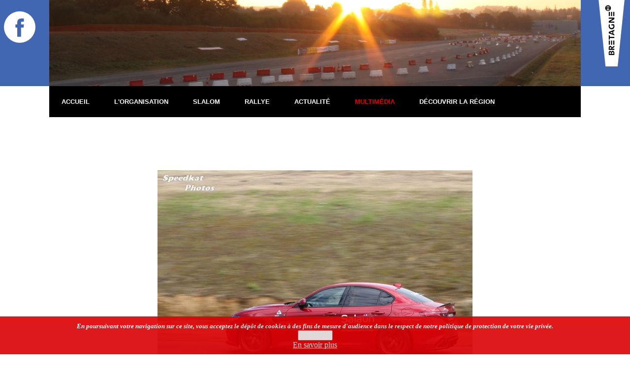

--- FILE ---
content_type: text/html; charset=utf-8
request_url: https://rallyebretagne.bzh/index.php/multimedia/8-slalom-2019/detail/544-slalom-2019
body_size: 6546
content:
<!DOCTYPE html>
<html dir="ltr" lang="fr-fr">
<head>
    <base href="https://rallyebretagne.bzh/index.php/multimedia/8-slalom-2019/detail/544-slalom-2019" />
	<meta http-equiv="content-type" content="text/html; charset=utf-8" />
	<meta name="description" content="Site Internet du Slalom de Plouay et du Rallye de Bretagne" />
	<meta name="generator" content="MYOB" />
	<title>Multimédia</title>
	<link href="/templates/breizh1716/favicon.ico" rel="shortcut icon" type="image/vnd.microsoft.icon" />
	<link href="/media/com_phocagallery/css/main/phocagallery.css" rel="stylesheet" type="text/css" />
	<link href="/media/com_phocagallery/css/main/rating.css" rel="stylesheet" type="text/css" />
	<link href="/media/com_phocagallery/css/custom/default.css" rel="stylesheet" type="text/css" />
	<link href="/plugins/system/jce/css/content.css?87165803f588e4d77106fb58c4a810c4" rel="stylesheet" type="text/css" />
	<link href="/plugins/system/jcemediabox/css/jcemediabox.css?1d12bb5a40100bbd1841bfc0e498ce7b" rel="stylesheet" type="text/css" />
	<link href="/plugins/system/jcemediabox/themes/standard/css/style.css?50fba48f56052a048c5cf30829163e4d" rel="stylesheet" type="text/css" />
	<link href="https://rallyebretagne.bzh/plugins/system/fmalertcookies/assets/css/bootstrap.min.css" rel="stylesheet" type="text/css" />
	<link href="https://rallyebretagne.bzh/plugins/system/fmalertcookies/assets/css/custom.css" rel="stylesheet" type="text/css" />
	<script type="application/json" class="joomla-script-options new">{"csrf.token":"eaf71d473d4ecfaa854f0faf9b8047d4","system.paths":{"root":"","base":""}}</script>
	<script src="/media/jui/js/jquery.min.js?87165803f588e4d77106fb58c4a810c4" type="text/javascript"></script>
	<script src="/media/jui/js/jquery-migrate.min.js?87165803f588e4d77106fb58c4a810c4" type="text/javascript"></script>
	<script src="/components/com_phocagallery/assets/fadeslideshow/fadeslideshow.js" type="text/javascript"></script>
	<script src="/plugins/system/jcemediabox/js/jcemediabox.js?0c56fee23edfcb9fbdfe257623c5280e" type="text/javascript"></script>
	<script src="/media/system/js/mootools-core.js?87165803f588e4d77106fb58c4a810c4" type="text/javascript"></script>
	<script src="/media/system/js/core.js?87165803f588e4d77106fb58c4a810c4" type="text/javascript"></script>
	<script src="/media/system/js/mootools-more.js?87165803f588e4d77106fb58c4a810c4" type="text/javascript"></script>
	<script src="/modules/mod_imgscrawler/crawler.js" type="text/javascript"></script>
	<script type="text/javascript">

	// GoogliC Analytics v1.2.3 - plugin joomla - http://www.joomlic.com
	var _gaq = _gaq || [];
	_gaq.push(['_setAccount', 'UA-68983779-1']);
	_gaq.push(['_trackPageview']);
 (function() {
    var ga = document.createElement('script'); ga.type = 'text/javascript'; ga.async = true;
    ga.src = ('https:' == document.location.protocol ? 'https://ssl' : 'http://www') + '.google-analytics.com/ga.js';
    var s = document.getElementsByTagName('script')[0]; s.parentNode.insertBefore(ga, s);
  })();JCEMediaBox.init({popup:{width:"",height:"",legacy:0,lightbox:0,shadowbox:0,resize:1,icons:1,overlay:1,overlayopacity:0.8,overlaycolor:"#000000",fadespeed:500,scalespeed:500,hideobjects:0,scrolling:"fixed",close:2,labels:{'close':'Fermer','next':'Suivant','previous':'Précédent','cancel':'Annuler','numbers':'{$current} sur {$total}'},cookie_expiry:"",google_viewer:0},tooltip:{className:"tooltip",opacity:0.8,speed:150,position:"br",offsets:{x: 16, y: 16}},base:"/",imgpath:"plugins/system/jcemediabox/img",theme:"standard",themecustom:"",themepath:"plugins/system/jcemediabox/themes",mediafallback:0,mediaselector:"audio,video"});
window.addEventListener('load', function () {
    marqueeInit({
        uniqueid: 'myimgscrawler-1',
        style: {
            'width':'100%','height':'90px'
        },
        inc: 4,
        mouse: 'pause',
        direction: 'left',
        moveatleast: 1,
        neutral: 0,
        savedirection: false
    });
},false);

	</script>
	<style type="text/css"> 
 html, body, .contentpane, #all, #main {padding:0px !important;margin:0px !important; width: 100% !important; max-width: 100% !important;} 
body {min-width:100%} 
.rt-container {width:100%} 
 </style>

    <link rel="stylesheet" href="/templates/system/css/system.css" />
    <link rel="stylesheet" href="/templates/system/css/general.css" />

    <!-- Created by Artisteer v4.1.0.59861 -->
    
    
    <meta name="viewport" content="initial-scale = 1.0, maximum-scale = 1.0, user-scalable = no, width = device-width">

    <!--[if lt IE 9]><script src="https://html5shiv.googlecode.com/svn/trunk/html5.js"></script><![endif]-->
    <link rel="stylesheet" href="/templates/breizh1716/css/template.css" media="screen">
    <!--[if lte IE 7]><link rel="stylesheet" href="/templates/breizh1716/css/template.ie7.css" media="screen" /><![endif]-->
    <link rel="stylesheet" href="/templates/breizh1716/css/template.responsive.css" media="all">

<link rel="shortcut icon" href="/favicon.ico" type="image/x-icon">
    <script>if ('undefined' != typeof jQuery) document._artxJQueryBackup = jQuery;</script>
    <script src="/templates/breizh1716/jquery.js"></script>
    <script>jQuery.noConflict();</script>

    <script src="/templates/breizh1716/script.js"></script>
        <script>if (document._artxJQueryBackup) jQuery = document._artxJQueryBackup;</script>
    <script src="/templates/breizh1716/script.responsive.js"></script>
</head>
<body>

<div id="rnb-main">
<header class="rnb-header"><!-- begin nostyle -->
<div class="rnb-nostyle">
<!-- begin nostyle content -->


<div class="customrnb-nostyle"  >
	<p>&nbsp;</p>
<p><a title="Retrouvez-nous sur Facebook" href="https://www.facebook.com/comrallyebretagne.bzh/" target="_blank" rel="noopener"><img style="margin: 8px; border: 0px solid #000000; float: left;" onmouseover="this.src='/images/stories/images_site/logos/facebook_over.png';" onmouseout="this.src='/images/stories/images_site/logos/facebook.png';" onmouseout="this.src='/images/stories/images_site/logos/facebook.png';" onmouseover="this.src='/images/stories/images_site/logos/facebook_over.png';" src="/images/stories/images_site/logos/facebook.png" alt="facebook" /></a> <!--<a title="Suivez-nous sur Twitter" href="https://twitter.com/rallyebretagne" target="_blank" rel="noopener"><img style="margin: 8px; border: 0px solid #000000; float: left;" onmouseover="this.src='/images/stories/images_site/logos/twitter_over.png';" onmouseout="this.src='/images/stories/images_site/logos/twitter.png';" onmouseout="this.src='/images/stories/images_site/logos/twitter.png';" onmouseover="this.src='/images/stories/images_site/logos/twitter_over.png';" src="/images/stories/images_site/logos/twitter.png" alt="twitter" /></a>--> <!--<a title="Découvrez-nous sur Instagram" href="https://www.instagram.com/rallyebretagne/" target="_blank" rel="noopener"><img style="margin: 8px; border: 0px solid #000000; float: left;" onmouseover="this.src='/images/stories/images_site/logos/instagram_over.png';" onmouseout="this.src='/images/stories/images_site/logos/instagram.png';" onmouseout="this.src='/images/stories/images_site/logos/instagram.png';" onmouseover="this.src='/images/stories/images_site/logos/instagram_over.png';" src="/images/stories/images_site/logos/instagram.png" alt="instagram" /></a>--></p></div>
<!-- end nostyle content -->
</div>
<!-- end nostyle -->


    <div class="rnb-shapes">
<div class="rnb-object1164246537" data-left="100%"></div>

            </div>




                        
                    
</header>
<nav class="rnb-nav">
    
<ul class="rnb-hmenu"><li class="item-101"><a href="/index.php">Accueil</a></li><li class="item-102 deeper parent"><a class="separator">L'organisation</a><ul><li class="item-166"><a href="/index.php/presentation/organisation">Comité d'organisation</a></li><li class="item-167"><a href="/index.php/presentation/rejoindre">Devenir Partenaire</a></li><li class="item-197"><a href="/index.php/presentation/infrastructures">Infrastructures</a></li><li class="item-104"><a href="/index.php/presentation/venir">Venir à Plouay</a></li><li class="item-195"><a href="/index.php/presentation/revue-de-presse">Revue de presse</a></li></ul></li><li class="item-472 deeper parent"><a class="separator">Slalom</a><ul><li class="item-473"><a href="/index.php/edition-en-cours-slalom/documents-slalom">2025 - Documents en ligne</a></li><li class="item-481"><a href="/index.php/edition-en-cours-slalom/documents-slalom-2024">Classements Slalom 2024</a></li><li class="item-480"><a href="/index.php/edition-en-cours-slalom/documents-slalom-2023">Classements Slalom 2023</a></li><li class="item-479"><a href="/index.php/edition-en-cours-slalom/documents-slalom-2">Classements Slalom 2022</a></li></ul></li><li class="item-412 deeper parent"><a class="separator">Rallye</a><ul><li class="item-174"><a href="/index.php/edition-en-cours/documents">Documents en ligne</a></li><li class="item-170"><a href="/index.php/edition-en-cours/anciennes-editions">Anciennes éditions</a></li><li class="item-474"><a href="/index.php/edition-en-cours/revue-de-presse-2">Revue de presse</a></li></ul></li><li class="item-171"><a href="/index.php/actualite">Actualité</a></li><li class="item-172 current active deeper parent"><a class=" active" href="/index.php/multimedia">Multimédia</a><ul><li class="item-458"><a href="/index.php/multimedia/multimedia-2">Photos</a></li><li class="item-457"><a href="/index.php/multimedia/anciennes-editions-2">Revue de presse</a></li></ul></li><li class="item-103 deeper parent"><a class="separator">Découvrir la région</a><ul><li class="item-162"><a href="/index.php/decouvrir/bretagne">La Bretagne</a></li><li class="item-163"><a href="/index.php/decouvrir/morbihan">Le Morbihan</a></li><li class="item-164"><a href="/index.php/decouvrir/finistere">Le Finistère</a></li><li class="item-165"><a href="/index.php/decouvrir/plouay">Plouay</a></li><li class="item-196"><a href="/index.php/decouvrir/gastronomie">Gastronomie</a></li></ul></li></ul> 
    </nav>
<div class="rnb-sheet clearfix">
            <div class="rnb-layout-wrapper">
                <div class="rnb-content-layout">
                    <div class="rnb-content-layout-row">
                                                <div class="rnb-layout-cell rnb-content">
<article class="rnb-post rnb-messages"><div class="rnb-postcontent rnb-postcontent-0 clearfix"><div id="system-message-container">
	</div>
</div></article><article class="rnb-post"><div class="rnb-postcontent rnb-postcontent-0 clearfix"><script type="text/javascript">
/***********************************************
* Ultimate Fade In Slideshow v2.0- (c) Dynamic Drive DHTML code library (www.dynamicdrive.com)
* This notice MUST stay intact for legal use
* Visit Dynamic Drive at http://www.dynamicdrive.com/ for this script and 100s more
***********************************************/
var phocagallery=new fadeSlideShow({
	wrapperid: "phocaGallerySlideshowC",
	dimensions: [640, 480],
	imagearray: [["/images/phocagallery/Slalom2019/thumbs/phoca_thumb_l_60191998_2127162297380524_1960448400763650048_n.jpg", "", "", ""],
["/images/phocagallery/Slalom2019/thumbs/phoca_thumb_l_60293103_2133225146774239_5852515345985699840_n.jpg", "", "", ""],
["/images/phocagallery/Slalom2019/thumbs/phoca_thumb_l_60294120_2133226286774125_8805185403549122560_n.jpg", "", "", ""],
["/images/phocagallery/Slalom2019/thumbs/phoca_thumb_l_60316019_2133220226774731_4669030622172282880_n.jpg", "", "", ""],
["/images/phocagallery/Slalom2019/thumbs/phoca_thumb_l_60339170_2133227593440661_298501627231338496_n.jpg", "", "", ""],
["/images/phocagallery/Slalom2019/thumbs/phoca_thumb_l_60347362_2127163324047088_782330865651810304_n.jpg", "", "", ""],
["/images/phocagallery/Slalom2019/thumbs/phoca_thumb_l_60349769_2127162720713815_6697961748189675520_n.jpg", "", "", ""],
["/images/phocagallery/Slalom2019/thumbs/phoca_thumb_l_60455106_2133223186774435_8196304112086679552_n.jpg", "", "", ""],
["/images/phocagallery/Slalom2019/thumbs/phoca_thumb_l_60669506_2133225690107518_3684629065731407872_n.jpg", "", "", ""],
["/images/phocagallery/Slalom2019/thumbs/phoca_thumb_l_60731411_2133225286774225_764985635931947008_n.jpg", "", "", ""],
["/images/phocagallery/Slalom2019/thumbs/phoca_thumb_l_60732234_2133220563441364_1960713073828298752_n.jpg", "", "", ""],
["/images/phocagallery/Slalom2019/thumbs/phoca_thumb_l_image00017.jpeg", "", "", ""],
["/images/phocagallery/Slalom2019/thumbs/phoca_thumb_l_image00022.jpeg", "", "", ""],
["/images/phocagallery/Slalom2019/thumbs/phoca_thumb_l_image00023.jpeg", "", "", ""],
["/images/phocagallery/Slalom2019/thumbs/phoca_thumb_l_image00026.jpeg", "", "", ""],
["/images/phocagallery/Slalom2019/thumbs/phoca_thumb_l_image00037.jpeg", "", "", ""],
["/images/phocagallery/Slalom2019/thumbs/phoca_thumb_l_image00040.jpeg", "", "", ""],
["/images/phocagallery/Slalom2019/thumbs/phoca_thumb_l_image00047.jpeg", "", "", ""],
["/images/phocagallery/Slalom2019/thumbs/phoca_thumb_l_image00054.jpeg", "", "", ""],
["/images/phocagallery/Slalom2019/thumbs/phoca_thumb_l_image00055.jpeg", "", "", ""],
["/images/phocagallery/Slalom2019/thumbs/phoca_thumb_l_image00056.jpeg", "", "", ""],
["/images/phocagallery/Slalom2019/thumbs/phoca_thumb_l_image00057.jpeg", "", "", ""],
["/images/phocagallery/Slalom2019/thumbs/phoca_thumb_l_image00058.jpeg", "", "", ""],
["/images/phocagallery/Slalom2019/thumbs/phoca_thumb_l_image00061.jpeg", "", "", ""],
["/images/phocagallery/Slalom2019/thumbs/phoca_thumb_l_image00062.jpeg", "", "", ""],
["/images/phocagallery/Slalom2019/thumbs/phoca_thumb_l_image00063.jpeg", "", "", ""],
["/images/phocagallery/Slalom2019/thumbs/phoca_thumb_l_image00068.jpeg", "", "", ""],
["/images/phocagallery/Slalom2019/thumbs/phoca_thumb_l_image00069.jpeg", "", "", ""],
["/images/phocagallery/Slalom2019/thumbs/phoca_thumb_l_image00072.jpeg", "", "", ""],
["/images/phocagallery/Slalom2019/thumbs/phoca_thumb_l_image00074.jpeg", "", "", ""],
["/images/phocagallery/Slalom2019/thumbs/phoca_thumb_l_image00075.jpeg", "", "", ""],
["/images/phocagallery/Slalom2019/thumbs/phoca_thumb_l_image00076.jpeg", "", "", ""],
["/images/phocagallery/Slalom2019/thumbs/phoca_thumb_l_image00077.jpeg", "", "", ""],
["/images/phocagallery/Slalom2019/thumbs/phoca_thumb_l_image00078.jpeg", "", "", ""],
["/images/phocagallery/Slalom2019/thumbs/phoca_thumb_l_image00079.jpeg", "", "", ""],
["/images/phocagallery/Slalom2019/thumbs/phoca_thumb_l_image00080.jpeg", "", "", ""],
["/images/phocagallery/Slalom2019/thumbs/phoca_thumb_l_image00081.jpeg", "", "", ""],
["/images/phocagallery/Slalom2019/thumbs/phoca_thumb_l_image00082.jpeg", "", "", ""],
["/images/phocagallery/Slalom2019/thumbs/phoca_thumb_l_PAILLER 208 RX.jpeg", "", "", ""],
["/images/phocagallery/Slalom2019/thumbs/phoca_thumb_l_podium VW.jpeg", "", "", ""],
["/images/phocagallery/Slalom2019/thumbs/phoca_thumb_l_PUBLIC PLOUAY 2019.jpeg", "", "", ""],
["/images/phocagallery/Slalom2019/thumbs/phoca_thumb_l_SALAUN EXPO.jpeg", "", "", ""],
["/images/phocagallery/Slalom2019/thumbs/phoca_thumb_l_VERIFS.jpeg", "", "", ""],
["/images/phocagallery/Slalom2019/thumbs/phoca_thumb_l_VINCENT.jpeg", "", "", ""],
["/images/phocagallery/Slalom2019-Site2/thumbs/phoca_thumb_l_SlalomPlouay2019.jpg", "", "", ""],
["/images/phocagallery/Slalom2019-Site2/thumbs/phoca_thumb_l_SlalomPlouay2019_02.jpg", "", "", ""],
["/images/phocagallery/Slalom2019-Site2/thumbs/phoca_thumb_l_SlalomPlouay2019_03.jpg", "", "", ""],
["/images/phocagallery/Slalom2019-Site2/thumbs/phoca_thumb_l_SlalomPlouay2019_04.jpg", "", "", ""],
["/images/phocagallery/Slalom2019-Site2/thumbs/phoca_thumb_l_SlalomPlouay2019_05.jpg", "", "", ""],
["/images/phocagallery/Slalom2019-Site2/thumbs/phoca_thumb_l_SlalomPlouay2019_06.jpg", "", "", ""],
["/images/phocagallery/Slalom2019-Site2/thumbs/phoca_thumb_l_SlalomPlouay2019_07.jpg", "", "", ""],
["/images/phocagallery/Slalom2019-Site2/thumbs/phoca_thumb_l_SlalomPlouay2019_08.jpg", "", "", ""],
["/images/phocagallery/Slalom2019-Site2/thumbs/phoca_thumb_l_SlalomPlouay2019_09.jpg", "", "", ""],
["/images/phocagallery/Slalom2019-Site2/thumbs/phoca_thumb_l_SlalomPlouay2019_10.jpg", "", "", ""],
["/images/phocagallery/Slalom2019-Site2/thumbs/phoca_thumb_l_SlalomPlouay2019_11.jpg", "", "", ""],
["/images/phocagallery/Slalom2019-Site2/thumbs/phoca_thumb_l_SlalomPlouay2019_12.jpg", "", "", ""],
["/images/phocagallery/Slalom2019-Site2/thumbs/phoca_thumb_l_SlalomPlouay2019_13.jpg", "", "", ""],
["/images/phocagallery/Slalom2019-Site2/thumbs/phoca_thumb_l_SlalomPlouay2019_14.jpg", "", "", ""],
["/images/phocagallery/Slalom2019-Site2/thumbs/phoca_thumb_l_SlalomPlouay2019_15.jpg", "", "", ""],
["/images/phocagallery/Slalom2019-Site2/thumbs/phoca_thumb_l_SlalomPlouay2019_16.jpg", "", "", ""],
["/images/phocagallery/Slalom2019-Site2/thumbs/phoca_thumb_l_SlalomPlouay2019_17.jpg", "", "", ""],
["/images/phocagallery/Slalom2019-Site2/thumbs/phoca_thumb_l_SlalomPlouay2019_18.jpg", "", "", ""],
["/images/phocagallery/Slalom2019-Site2/thumbs/phoca_thumb_l_SlalomPlouay2019_19.jpg", "", "", ""],
["/images/phocagallery/Slalom2019-Site2/thumbs/phoca_thumb_l_SlalomPlouay2019_20.jpg", "", "", ""],
["/images/phocagallery/Slalom2019-Site2/thumbs/phoca_thumb_l_SlalomPlouay2019_21.jpg", "", "", ""],
["/images/phocagallery/Slalom2019-Site2/thumbs/phoca_thumb_l_SlalomPlouay2019_22.jpg", "", "", ""],
["/images/phocagallery/Slalom2019-Site2/thumbs/phoca_thumb_l_SlalomPlouay2019_23.jpg", "", "", ""],
["/images/phocagallery/Slalom2019-Site2/thumbs/phoca_thumb_l_SlalomPlouay2019_24.jpg", "", "", ""],
["/images/phocagallery/Slalom2019-Site2/thumbs/phoca_thumb_l_SlalomPlouay2019_25.jpg", "", "", ""],
["/images/phocagallery/Slalom2019-Site2/thumbs/phoca_thumb_l_SlalomPlouay2019_26.jpg", "", "", ""],
["/images/phocagallery/Slalom2019-Site2/thumbs/phoca_thumb_l_SlalomPlouay2019_27.jpg", "", "", ""],
["/images/phocagallery/Slalom2019-Site2/thumbs/phoca_thumb_l_SlalomPlouay2019_28.jpg", "", "", ""],
["/images/phocagallery/Slalom2019-Site2/thumbs/phoca_thumb_l_SlalomPlouay2019_29.jpg", "", "", ""],
["/images/phocagallery/Slalom2019-Site2/thumbs/phoca_thumb_l_SlalomPlouay2019_30.jpg", "", "", ""],
["/images/phocagallery/Slalom2019-Site2/thumbs/phoca_thumb_l_SlalomPlouay2019_31.jpg", "", "", ""],
["/images/phocagallery/Slalom2019-Site2/thumbs/phoca_thumb_l_SlalomPlouay2019_32.jpg", "", "", ""],
["/images/phocagallery/Slalom2019-Site2/thumbs/phoca_thumb_l_SlalomPlouay2019_33.jpg", "", "", ""],
["/images/phocagallery/Slalom2019-Site2/thumbs/phoca_thumb_l_SlalomPlouay2019_34.jpg", "", "", ""],
["/images/phocagallery/Slalom2019-Site2/thumbs/phoca_thumb_l_SlalomPlouay2019_35.jpg", "", "", ""],
["/images/phocagallery/Slalom2019-Site2/thumbs/phoca_thumb_l_SlalomPlouay2019_36.jpg", "", "", ""],
["/images/phocagallery/Slalom2019-Site2/thumbs/phoca_thumb_l_SlalomPlouay2019_37.jpg", "", "", ""],
["/images/phocagallery/Slalom2019-Site2/thumbs/phoca_thumb_l_SlalomPlouay2019_38.jpg", "", "", ""],
["/images/phocagallery/Slalom2019-Site2/thumbs/phoca_thumb_l_SlalomPlouay2019_39.jpg", "", "", ""],
["/images/phocagallery/Slalom2019-Site2/thumbs/phoca_thumb_l_SlalomPlouay2019_40.jpg", "", "", ""],
["/images/phocagallery/Slalom2019-Site2/thumbs/phoca_thumb_l_SlalomPlouay2019_41.jpg", "", "", ""],
["/images/phocagallery/Slalom2019-Site2/thumbs/phoca_thumb_l_SlalomPlouay2019_42.jpg", "", "", ""],
["/images/phocagallery/Slalom2019-Site2/thumbs/phoca_thumb_l_SlalomPlouay2019_43.jpg", "", "", ""],
["/images/phocagallery/Slalom2019-Site2/thumbs/phoca_thumb_l_SlalomPlouay2019_44.jpg", "", "", ""],
["/images/phocagallery/Slalom2019-Site2/thumbs/phoca_thumb_l_SlalomPlouay2019_45.jpg", "", "", ""],
["/images/phocagallery/Slalom2019-Site2/thumbs/phoca_thumb_l_SlalomPlouay2019_46.jpg", "", "", ""],
["/images/phocagallery/Slalom2019-Site2/thumbs/phoca_thumb_l_SlalomPlouay2019_47.jpg", "", "", ""],
["/images/phocagallery/Slalom2019-Site2/thumbs/phoca_thumb_l_SlalomPlouay2019_48.jpg", "", "", ""],
["/images/phocagallery/Slalom2019-Site2/thumbs/phoca_thumb_l_SlalomPlouay2019_49.jpg", "", "", ""],
["/images/phocagallery/Slalom2019-Site2/thumbs/phoca_thumb_l_SlalomPlouay2019_50.jpg", "", "", ""],
["/images/phocagallery/Slalom2019-Site2/thumbs/phoca_thumb_l_SlalomPlouay2019_51.jpg", "", "", ""],
["/images/phocagallery/Slalom2019-Site2/thumbs/phoca_thumb_l_SlalomPlouay2019_52.jpg", "", "", ""],
["/images/phocagallery/Slalom2019-Site2/thumbs/phoca_thumb_l_SlalomPlouay2019_53.jpg", "", "", ""],
["/images/phocagallery/Slalom2019-Site2/thumbs/phoca_thumb_l_SlalomPlouay2019_54.jpg", "", "", ""],
["/images/phocagallery/Slalom2019-Site2/thumbs/phoca_thumb_l_SlalomPlouay2019_55.jpg", "", "", ""],
["/images/phocagallery/Slalom2019-Site2/thumbs/phoca_thumb_l_SlalomPlouay2019_56.jpg", "", "", ""],
["/images/phocagallery/Slalom2019-Site2/thumbs/phoca_thumb_l_SlalomPlouay2019_57.jpg", "", "", ""],
["/images/phocagallery/Slalom2019-Site2/thumbs/phoca_thumb_l_SlalomPlouay2019_58.jpg", "", "", ""],
["/images/phocagallery/Slalom2019-Site2/thumbs/phoca_thumb_l_SlalomPlouay2019_59.jpg", "", "", ""],
["/images/phocagallery/Slalom2019-Site2/thumbs/phoca_thumb_l_SlalomPlouay2019_60.jpg", "", "", ""],
["/images/phocagallery/Slalom2019-Site2/thumbs/phoca_thumb_l_SlalomPlouay2019_61.jpg", "", "", ""],
["/images/phocagallery/Slalom2019-Site2/thumbs/phoca_thumb_l_SlalomPlouay2019_62.jpg", "", "", ""],
["/images/phocagallery/Slalom2019-Site2/thumbs/phoca_thumb_l_SlalomPlouay2019_63.jpg", "", "", ""],
["/images/phocagallery/Slalom2019-Site2/thumbs/phoca_thumb_l_SlalomPlouay2019_64.jpg", "", "", ""],
["/images/phocagallery/Slalom2019-Site2/thumbs/phoca_thumb_l_SlalomPlouay2019_65.jpg", "", "", ""],
["/images/phocagallery/Slalom2019-Site2/thumbs/phoca_thumb_l_SlalomPlouay2019_66.jpg", "", "", ""],
["/images/phocagallery/Slalom2019-Site2/thumbs/phoca_thumb_l_SlalomPlouay2019_67.jpg", "", "", ""],
["/images/phocagallery/Slalom2019-Site2/thumbs/phoca_thumb_l_SlalomPlouay2019_68.jpg", "", "", ""],
["/images/phocagallery/Slalom2019-Site2/thumbs/phoca_thumb_l_SlalomPlouay2019_69.jpg", "", "", ""],
["/images/phocagallery/Slalom2019-Site2/thumbs/phoca_thumb_l_SlalomPlouay2019_70.jpg", "", "", ""],
["/images/phocagallery/Slalom2019-Site2/thumbs/phoca_thumb_l_SlalomPlouay2019_71.jpg", "", "", ""],
["/images/phocagallery/Slalom2019-Site2/thumbs/phoca_thumb_l_SlalomPlouay2019_72.jpg", "", "", ""],
["/images/phocagallery/Slalom2019-Site2/thumbs/phoca_thumb_l_SlalomPlouay2019_73.jpg", "", "", ""],
["/images/phocagallery/Slalom2019-Site2/thumbs/phoca_thumb_l_SlalomPlouay2019_74.jpg", "", "", ""],
["/images/phocagallery/Slalom2019-Site2/thumbs/phoca_thumb_l_SlalomPlouay2019_75.jpg", "", "", ""],
["/images/phocagallery/Slalom2019-Site2/thumbs/phoca_thumb_l_SlalomPlouay2019_76.jpg", "", "", ""],
["/images/phocagallery/Slalom2019-Site2/thumbs/phoca_thumb_l_SlalomPlouay2019_77.jpg", "", "", ""],
["/images/phocagallery/Slalom2019-Site2/thumbs/phoca_thumb_l_SlalomPlouay2019_78.jpg", "", "", ""],
["/images/phocagallery/Slalom2019-Site2/thumbs/phoca_thumb_l_SlalomPlouay2019_79.jpg", "", "", ""],
["/images/phocagallery/Slalom2019-Site2/thumbs/phoca_thumb_l_SlalomPlouay2019_80.jpg", "", "", ""],
["/images/phocagallery/Slalom2019-Site2/thumbs/phoca_thumb_l_SlalomPlouay2019_81.jpg", "", "", ""],
["/images/phocagallery/Slalom2019-Site2/thumbs/phoca_thumb_l_SlalomPlouay2019_82.jpg", "", "", ""],
["/images/phocagallery/Slalom2019-Site2/thumbs/phoca_thumb_l_SlalomPlouay2019_83.jpg", "", "", ""],
["/images/phocagallery/Slalom2019-Site2/thumbs/phoca_thumb_l_SlalomPlouay2019_84.jpg", "", "", ""],
["/images/phocagallery/Slalom2019-Site2/thumbs/phoca_thumb_l_SlalomPlouay2019_85.jpg", "", "", ""],
["/images/phocagallery/Slalom2019-Site2/thumbs/phoca_thumb_l_SlalomPlouay2019_86.jpg", "", "", ""],
["/images/phocagallery/Slalom2019-Site2/thumbs/phoca_thumb_l_SlalomPlouay2019_87.jpg", "", "", ""],
["/images/phocagallery/Slalom2019-Site2/thumbs/phoca_thumb_l_SlalomPlouay2019_88.jpg", "", "", ""],
["/images/phocagallery/Slalom2019-Site2/thumbs/phoca_thumb_l_SlalomPlouay2019_89.jpg", "", "", ""],
["/images/phocagallery/Slalom2019-Site2/thumbs/phoca_thumb_l_SlalomPlouay2019_90.jpg", "", "", ""],
["/images/phocagallery/Slalom2019-Site2/thumbs/phoca_thumb_l_SlalomPlouay2019_91.jpg", "", "", ""],
["/images/phocagallery/Slalom2019-Site2/thumbs/phoca_thumb_l_SlalomPlouay2019_92.jpg", "", "", ""],
["/images/phocagallery/Slalom2019-Site2/thumbs/phoca_thumb_l_SlalomPlouay2019_93.jpg", "", "", ""],
["/images/phocagallery/Slalom2019-Site2/thumbs/phoca_thumb_l_SlalomPlouay2019_94.jpg", "", "", ""],
["/images/phocagallery/Slalom2019-Site2/thumbs/phoca_thumb_l_SlalomPlouay2019_95.jpg", "", "", ""],
["/images/phocagallery/Slalom2019-Site2/thumbs/phoca_thumb_l_SlalomPlouay2019_96.jpg", "", "", ""],
["/images/phocagallery/Slalom2019-Site2/thumbs/phoca_thumb_l_SlalomPlouay2019_97.jpg", "", "", ""],
["/images/phocagallery/Slalom2019-Site2/thumbs/phoca_thumb_l_SlalomPlouay2019_98.jpg", "", "", ""],
["/images/phocagallery/Slalom2019-Site2/thumbs/phoca_thumb_l_SlalomPlouay2019_99.jpg", "", "", ""],
["/images/phocagallery/Slalom2019-Site2/thumbs/phoca_thumb_l_SlalomPlouay2019_100.jpg", "", "", ""],
["/images/phocagallery/Slalom2019-Site2/thumbs/phoca_thumb_l_SlalomPlouay2019_101.jpg", "", "", ""],
["/images/phocagallery/Slalom2019-Site2/thumbs/phoca_thumb_l_SlalomPlouay2019_102.jpg", "", "", ""],
["/images/phocagallery/Slalom2019-Site2/thumbs/phoca_thumb_l_SlalomPlouay2019_103.jpg", "", "", ""],
["/images/phocagallery/Slalom2019-Site2/thumbs/phoca_thumb_l_SlalomPlouay2019_104.jpg", "", "", ""],
["/images/phocagallery/Slalom2019-Site2/thumbs/phoca_thumb_l_SlalomPlouay2019_105.jpg", "", "", ""],
["/images/phocagallery/Slalom2019-Site2/thumbs/phoca_thumb_l_SlalomPlouay2019_106.jpg", "", "", ""],
["/images/phocagallery/Slalom2019-Site2/thumbs/phoca_thumb_l_SlalomPlouay2019_107.jpg", "", "", ""],
["/images/phocagallery/Slalom2019-Site2/thumbs/phoca_thumb_l_SlalomPlouay2019_108.jpg", "", "", ""],
["/images/phocagallery/Slalom2019-Site2/thumbs/phoca_thumb_l_SlalomPlouay2019_109.jpg", "", "", ""],
["/images/phocagallery/Slalom2019-Site2/thumbs/phoca_thumb_l_SlalomPlouay2019_110.jpg", "", "", ""],
["/images/phocagallery/Slalom2019-Site2/thumbs/phoca_thumb_l_SlalomPlouay2019_111.jpg", "", "", ""],
["/images/phocagallery/Slalom2019-Site2/thumbs/phoca_thumb_l_SlalomPlouay2019_112.jpg", "", "", ""],
["/images/phocagallery/Slalom2019-Site2/thumbs/phoca_thumb_l_SlalomPlouay2019_113.jpg", "", "", ""],
["/images/phocagallery/Slalom2019-Site2/thumbs/phoca_thumb_l_SlalomPlouay2019_114.jpg", "", "", ""],
["/images/phocagallery/Slalom2019-Site2/thumbs/phoca_thumb_l_SlalomPlouay2019_115.jpg", "", "", ""],
["/images/phocagallery/Slalom2019-Site2/thumbs/phoca_thumb_l_SlalomPlouay2019_116.jpg", "", "", ""],
["/images/phocagallery/Slalom2019-Site2/thumbs/phoca_thumb_l_SlalomPlouay2019_117.jpg", "", "", ""],
["/images/phocagallery/Slalom2019-Site2/thumbs/phoca_thumb_l_SlalomPlouay2019_118.jpg", "", "", ""],
["/images/phocagallery/Slalom2019-Site2/thumbs/phoca_thumb_l_SlalomPlouay2019_119.jpg", "", "", ""],
["/images/phocagallery/Slalom2019-Site2/thumbs/phoca_thumb_l_SlalomPlouay2019_120.jpg", "", "", ""],
["/images/phocagallery/Slalom2019-Site2/thumbs/phoca_thumb_l_SlalomPlouay2019_121.jpg", "", "", ""],
["/images/phocagallery/Slalom2019-Site2/thumbs/phoca_thumb_l_SlalomPlouay2019_122.jpg", "", "", ""],
["/images/phocagallery/Slalom2019-Site2/thumbs/phoca_thumb_l_SlalomPlouay2019_123.jpg", "", "", ""],
["/images/phocagallery/Slalom2019-Site2/thumbs/phoca_thumb_l_SlalomPlouay2019_124.jpg", "", "", ""],
["/images/phocagallery/Slalom2019-Site2/thumbs/phoca_thumb_l_SlalomPlouay2019_125.jpg", "", "", ""],
["/images/phocagallery/Slalom2019-Site2/thumbs/phoca_thumb_l_SlalomPlouay2019_126.jpg", "", "", ""],
["/images/phocagallery/Slalom2019-Site2/thumbs/phoca_thumb_l_SlalomPlouay2019_127.jpg", "", "", ""],
["/images/phocagallery/Slalom2019-Site2/thumbs/phoca_thumb_l_SlalomPlouay2019_128.jpg", "", "", ""],
["/images/phocagallery/Slalom2019-Site2/thumbs/phoca_thumb_l_SlalomPlouay2019_129.jpg", "", "", ""],
["/images/phocagallery/Slalom2019-Site2/thumbs/phoca_thumb_l_SlalomPlouay2019_130.jpg", "", "", ""],
["/images/phocagallery/Slalom2019-Site2/thumbs/phoca_thumb_l_SlalomPlouay2019_131.jpg", "", "", ""],
["/images/phocagallery/Slalom2019-Site2/thumbs/phoca_thumb_l_SlalomPlouay2019_132.jpg", "", "", ""],
["/images/phocagallery/Slalom2019-Site2/thumbs/phoca_thumb_l_SlalomPlouay2019_133.jpg", "", "", ""],
["/images/phocagallery/Slalom2019-Site2/thumbs/phoca_thumb_l_SlalomPlouay2019_134.jpg", "", "", ""],
["/images/phocagallery/Slalom2019-Site2/thumbs/phoca_thumb_l_SlalomPlouay2019_135.jpg", "", "", ""],
["/images/phocagallery/Slalom2019-Site2/thumbs/phoca_thumb_l_SlalomPlouay2019_136.jpg", "", "", ""],
["/images/phocagallery/Slalom2019-Site2/thumbs/phoca_thumb_l_SlalomPlouay2019_137.jpg", "", "", ""],
["/images/phocagallery/Slalom2019-Site2/thumbs/phoca_thumb_l_SlalomPlouay2019_138.jpg", "", "", ""],
["/images/phocagallery/Slalom2019-Site2/thumbs/phoca_thumb_l_SlalomPlouay2019_139.jpg", "", "", ""],
["/images/phocagallery/Slalom2019-Site2/thumbs/phoca_thumb_l_SlalomPlouay2019_140.jpg", "", "", ""],
["/images/phocagallery/Slalom2019-Site2/thumbs/phoca_thumb_l_SlalomPlouay2019_141.jpg", "", "", ""],
["/images/phocagallery/Slalom2019-Site2/thumbs/phoca_thumb_l_SlalomPlouay2019_142.jpg", "", "", ""],
["/images/phocagallery/Slalom2019-Site2/thumbs/phoca_thumb_l_SlalomPlouay2019_143.jpg", "", "", ""],
["/images/phocagallery/Slalom2019-Site2/thumbs/phoca_thumb_l_SlalomPlouay2019_144.jpg", "", "", ""],
["/images/phocagallery/Slalom2019-Site2/thumbs/phoca_thumb_l_SlalomPlouay2019_145.jpg", "", "", ""],
["/images/phocagallery/Slalom2019-Site2/thumbs/phoca_thumb_l_SlalomPlouay2019_146.jpg", "", "", ""],
["/images/phocagallery/Slalom2019-Site2/thumbs/phoca_thumb_l_SlalomPlouay2019_147.jpg", "", "", ""],
["/images/phocagallery/Slalom2019-Site2/thumbs/phoca_thumb_l_SlalomPlouay2019_148.jpg", "", "", ""],
["/images/phocagallery/Slalom2019-Site2/thumbs/phoca_thumb_l_SlalomPlouay2019_149.jpg", "", "", ""],
["/images/phocagallery/Slalom2019-Site2/thumbs/phoca_thumb_l_SlalomPlouay2019_150.jpg", "", "", ""],
["/images/phocagallery/Slalom2019-Site2/thumbs/phoca_thumb_l_SlalomPlouay2019_151.jpg", "", "", ""],
["/images/phocagallery/Slalom2019-Site2/thumbs/phoca_thumb_l_SlalomPlouay2019_152.jpg", "", "", ""],
["/images/phocagallery/Slalom2019-Site2/thumbs/phoca_thumb_l_SlalomPlouay2019_153.jpg", "", "", ""],
["/images/phocagallery/Slalom2019-Site2/thumbs/phoca_thumb_l_SlalomPlouay2019_154.jpg", "", "", ""],
["/images/phocagallery/Slalom2019-Site2/thumbs/phoca_thumb_l_SlalomPlouay2019_155.jpg", "", "", ""],
["/images/phocagallery/Slalom2019-Site2/thumbs/phoca_thumb_l_SlalomPlouay2019_156.jpg", "", "", ""],
["/images/phocagallery/Slalom2019-Site2/thumbs/phoca_thumb_l_SlalomPlouay2019_157.jpg", "", "", ""],
["/images/phocagallery/Slalom2019-Site2/thumbs/phoca_thumb_l_SlalomPlouay2019_158.jpg", "", "", ""],
["/images/phocagallery/Slalom2019-Site2/thumbs/phoca_thumb_l_SlalomPlouay2019_159.jpg", "", "", ""]
],
	displaymode: {type:'auto', pause: 2000, cycles:0, wraparound:false, randomize: 0},
	persist: false,
	fadeduration: 3000,
	descreveal: "peekaboo",
	togglerid: "",
})
</script>
<div id="phocagallery" class="pg-detail-view"><center style="padding-top:10px"><table border="0" width="100%" cellpadding="0" cellspacing="0"><tr><td colspan="6" align="center" valign="middle" height="480" style="height:480px;vertical-align: middle;" ><div id="phocaGalleryImageBox" style="width:640px;margin: auto;padding: 0;"><a href="#" onclick="window.parent.SqueezeBox.close();" style="margin:auto;padding:0"><img src="/images/phocagallery/Slalom2019-Site2/thumbs/phoca_thumb_l_SlalomPlouay2019_123.jpg" alt="Slalom 2019" class="pg-detail-image" /></a></div></td></tr><tr><td colspan="6"><div style="padding:0;margin:0;height:3px;font-size:0px;">&nbsp;</div></td></tr><tr><td align="left" width="30%" style="padding-left:48px"><div class="pg-imgbgd"><a href="/index.php/component/phocagallery/8-slalom-2019/detail/543-slalom-2019?tmpl=component&amp;Itemid=1" title="Previous Image" id="prev" ><img src="/media/com_phocagallery/images/icon-prev.png" alt="Previous Image" /></a></div></td><td align="center"><img src="/media/com_phocagallery/images/icon-stop-grey.png" alt="Stop Slideshow" /></td><td align="center"><div class="pg-imgbgd"><a href="/index.php/component/phocagallery/8-slalom-2019/detail/544-slalom-2019?phocaslideshow=1&amp;tmpl=component&amp;Itemid=1" title="Start Slideshow"><img src="/media/com_phocagallery/images/icon-play.png" alt="Start Slideshow" /></a></div></td><td align="center"><div class="pg-imgbgd"><a href="/index.php/component/phocagallery/8-slalom-2019/detail/544-slalom-2019?tmpl=component&amp;Itemid=1" onclick="window.location.reload(true);" title="Refresh" ><img src="/media/com_phocagallery/images/icon-reload.png" alt="Refresh" /></a></div></td><td align="center"><div class="pg-imgbgd"><a href="/index.php/component/phocagallery/8-slalom-2019/detail/544-slalom-2019?tmpl=component&amp;Itemid=1" onclick="window.parent.SqueezeBox.close();" title="Close Window" ><img src="/media/com_phocagallery/images/icon-exit.png" alt="Close Window" /></a></div></td><td align="right" width="30%" style="padding-right:48px"><div class="pg-imgbgd"><a href="/index.php/component/phocagallery/8-slalom-2019/detail/545-slalom-2019?tmpl=component&amp;Itemid=1" title="Next Image" id="next" ><img src="/media/com_phocagallery/images/icon-next.png" alt="Next Image" /></a></div></td></tr></table></center></div><div id="phocaGallerySlideshowC" style="display:none"></div></div></article>


                        </div>
                                            </div>
                </div>
            </div>
<!-- begin nostyle -->
<div class="rnb-nostyle">
<!-- begin nostyle content -->

<div class="ic_marquee" id="myimgscrawler-1">
	<a href="https://www.salaun-holidays.com/" target="_blank"><img src="/images/partenaires2024/0001.png" alt="0001.png" style="vertical-align:middle;margin-right:20px" height="90" /></a><a href="https://www.e-leclerc.com/quimperle" target="_blank"><img src="/images/partenaires2024/0002.png" alt="0002.png" style="vertical-align:middle;margin-right:20px" height="90" /></a><a href="https://www.oceaniques.com/fr" target="_blank"><img src="/images/partenaires2024/0003.png" alt="0003.png" style="vertical-align:middle;margin-right:20px" height="90" /></a><a href="https://www.bardahlfrance.fr/" target="_blank"><img src="/images/partenaires2024/0004.png" alt="0004.png" style="vertical-align:middle;margin-right:20px" height="90" /></a><a href="https://www.facebook.com/lesaintk/" target="_blank"><img src="/images/partenaires2024/0005.png" alt="0005.png" style="vertical-align:middle;margin-right:20px" height="90" /></a><a href="https://www.facebook.com/kerguillet/" target="_blank"><img src="/images/partenaires2024/0006.png" alt="0006.png" style="vertical-align:middle;margin-right:20px" height="90" /></a><a href="https://www.jaimeradio.fr/" target="_blank"><img src="/images/partenaires2024/0007.png" alt="0007.png" style="vertical-align:middle;margin-right:20px" height="90" /></a><a href="https://autoretro-sportprestige56.fr/" target="_blank"><img src="/images/partenaires2024/0008.png" alt="0008.png" style="vertical-align:middle;margin-right:20px" height="90" /></a><a href="https://www.vinigusto.com/" target="_blank"><img src="/images/partenaires2024/0009.png" alt="0009.png" style="vertical-align:middle;margin-right:20px" height="90" /></a><a href="https://www.a2sconseil.com/" target="_blank"><img src="/images/partenaires2024/0010.png" alt="0010.png" style="vertical-align:middle;margin-right:20px" height="90" /></a><a href="https://www.cuircenter.com/fr/" target="_blank"><img src="/images/partenaires2024/0011.png" alt="0011.png" style="vertical-align:middle;margin-right:20px" height="90" /></a><a href="https://decobois.fr/" target="_blank"><img src="/images/partenaires2024/0012.png" alt="0012.png" style="vertical-align:middle;margin-right:20px" height="90" /></a><a href="https://www.lbge.bzh/" target="_blank"><img src="/images/partenaires2024/0013.png" alt="0013.png" style="vertical-align:middle;margin-right:20px" height="90" /></a><a href="https://www.lbge.bzh/" target="_blank"><img src="/images/partenaires2024/0014.png" alt="0014.png" style="vertical-align:middle;margin-right:20px" height="90" /></a><a href="https://charpentes-letrudet.fr/" target="_blank"><img src="/images/partenaires2024/0015.png" alt="0015.png" style="vertical-align:middle;margin-right:20px" height="90" /></a><a href="https://charpentes-letrudet.fr/" target="_blank"><img src="/images/partenaires2024/0016.png" alt="0016.png" style="vertical-align:middle;margin-right:20px" height="90" /></a><a href="https://www.altis-lorient.fr/" target="_blank"><img src="/images/partenaires2024/0017.png" alt="0017.png" style="vertical-align:middle;margin-right:20px" height="90" /></a><a href="https://www.mg-motor-lorient.fr/" target="_blank"><img src="/images/partenaires2024/0018.png" alt="0018.png" style="vertical-align:middle;margin-right:20px" height="90" /></a><a href="https://www.noriso.fr/" target="_blank"><img src="/images/partenaires2024/0019.png" alt="0019.png" style="vertical-align:middle;margin-right:20px" height="90" /></a><a href="https://www.tiltauto56.fr/" target="_blank"><img src="/images/partenaires2024/0020.png" alt="0020.png" style="vertical-align:middle;margin-right:20px" height="90" /></a><a href="https://www.vpauto.fr/" target="_blank"><img src="/images/partenaires2024/0021.png" alt="0021.png" style="vertical-align:middle;margin-right:20px" height="90" /></a></div>
<!-- end nostyle content -->
</div>
<!-- end nostyle -->


    </div>
<footer class="rnb-footer">
  <div class="rnb-footer-inner">
    <!-- begin nostyle -->
<div class="rnb-nostyle">
<!-- begin nostyle content -->


<div class="custom"  >
	<p><span style="color: #ffffff;">Tous droits réservés © Rallye National de Bretagne 2011-2017 | <a href="/index.php/joindre" target="_self" style="color: #ffffff;">Contact</a> | <a href="/index.php/rsrv" target="_self" style="color: #ffffff;">Admin</a> | version 1.7.16</span></p></div>
<!-- end nostyle content -->
</div>
<!-- end nostyle -->
</div>
</footer>

</div>



<!--googleoff: all--><div class="cadre_alert_cookies" id="cadre_alert_cookies" style="opacity:0.9;text-align:center;position:fixed;z-index:10000;left: 0;right: 0;bottom: 0; margin:0px;"><div class="cadre_inner_alert_cookies" style="display: inline-block;width: 100%;margin:auto;max-width:100%;background-color: #db0004;border: 0px solid #eeeeee;"><div class="cadre_inner_texte_alert_cookies" style="display: inline-block;padding:10px;color: #ffffff"><div class="cadre_texte "><p style="text-align: justify;"><span style="font-size: 10pt; font-family: verdana,geneva;"><em><strong>En poursuivant votre navigation sur ce site, vous acceptez le dépôt de cookies à des fins de mesure d'audience dans le respect de notre politique de protection de votre vie privée.</strong></em></span></p></div><div class="cadre_bouton "><div class=" col-md-6 col-sm-6 btn_close" style="margin:0;text-align:center"><button onclick="CloseCadreAlertCookie();" style="color:#eeeeee" class="btn btn-inverse  popup-modal-dismiss">J'accepte</button></div><div class=" col-md-6 col-sm-6 btn_readmore" style="margin:0;text-align:center"><a style="color:#eeeeee" class="btn btn-inverse  read_more" href="/index.php?Itemid=206">En savoir plus</a></div></div></div></div></div><!--googleon: all--><script type="text/javascript">/*<![CDATA[*/var name = "fmalertcookies" + "=";var ca = document.cookie.split(";");var acceptCookie = false;for(var i=0; i<ca.length; i++) {var c = ca[i];while (c.charAt(0)==" ") c = c.substring(1);if (c.indexOf(name) == 0){ acceptCookie = true; document.getElementById("cadre_alert_cookies").style.display="none";}}var d = new Date();d.setTime(d.getTime() + (365*(24*60*60*1000)));var expires_cookie = "expires="+d.toUTCString();function CloseCadreAlertCookie(){document.getElementById('cadre_alert_cookies').style.display='none'; document.cookie='fmalertcookies=true; '+expires_cookie+'; path=/';}/*]]>*/</script></body>
</html>

--- FILE ---
content_type: text/css
request_url: https://rallyebretagne.bzh/templates/breizh1716/css/template.css
body_size: 8129
content:
#rnb-main
{
  background: #FFFFFF;
  background: linear-gradient(top, #FFFFFF 0, #FFFFFF 175px) no-repeat, #FFFFFF;
  background: -webkit-linear-gradient(top, #FFFFFF 0, #FFFFFF 175px) no-repeat, #FFFFFF;
  background: -moz-linear-gradient(top, #FFFFFF 0, #FFFFFF 175px) no-repeat, #FFFFFF;
  background: -o-linear-gradient(top, #FFFFFF 0, #FFFFFF 175px) no-repeat, #FFFFFF;
  background: -ms-linear-gradient(top, #FFFFFF 0, #FFFFFF 175px) no-repeat, #FFFFFF;
  background: linear-gradient(top, #FFFFFF 0, #FFFFFF 175px) no-repeat, #FFFFFF;
  -svg-background: linear-gradient(top, #FFFFFF 0, #FFFFFF 175px) no-repeat, #FFFFFF;
  background-size: 100% 175px, auto !important;
  margin: 0 auto;
  font-size: 13px;
  font-family: Verdana, Geneva, Arial, Helvetica, Sans-Serif;
  font-weight: normal;
  font-style: normal;
  position: relative;
  width: 100%;
  min-height: 100%;
  left: 0;
  top: 0;
  cursor: default;
  overflow: hidden;
}

table, ul.rnb-hmenu
{
  font-size: 13px;
  font-family: Verdana, Geneva, Arial, Helvetica, Sans-Serif;
  font-weight: normal;
  font-style: normal;
}

h1, h2, h3, h4, h5, h6, p, a, ul, ol, li
{
  margin: 0;
  padding: 0;
}

.rnb-button
{
  border: 0;
  border-collapse: separate;
  -webkit-background-origin: border !important;
  -moz-background-origin: border !important;
  background-origin: border-box !important;
  background: #000000;
  border-width: 0;
  padding: 0 20px;
  margin: 0 auto;
  height: 31px;
}

.rnb-postcontent, .rnb-postheadericons, .rnb-postfootericons, .rnb-blockcontent, ul.rnb-vmenu a
{
  text-align: left;
}

.rnb-postcontent, .rnb-postcontent li, .rnb-postcontent table, .rnb-postcontent a, .rnb-postcontent a:link, .rnb-postcontent a:visited, .rnb-postcontent a.visited, .rnb-postcontent a:hover, .rnb-postcontent a.hovered
{
  font-family: Verdana, Geneva, Arial, Helvetica, Sans-Serif;
  text-align: justify;
  line-height: 175%;
}

.rnb-postcontent p
{
  margin: 13px 0;
}

.rnb-postcontent h1, .rnb-postcontent h1 a, .rnb-postcontent h1 a:link, .rnb-postcontent h1 a:visited, .rnb-postcontent h1 a:hover, .rnb-postcontent h2, .rnb-postcontent h2 a, .rnb-postcontent h2 a:link, .rnb-postcontent h2 a:visited, .rnb-postcontent h2 a:hover, .rnb-postcontent h3, .rnb-postcontent h3 a, .rnb-postcontent h3 a:link, .rnb-postcontent h3 a:visited, .rnb-postcontent h3 a:hover, .rnb-postcontent h4, .rnb-postcontent h4 a, .rnb-postcontent h4 a:link, .rnb-postcontent h4 a:visited, .rnb-postcontent h4 a:hover, .rnb-postcontent h5, .rnb-postcontent h5 a, .rnb-postcontent h5 a:link, .rnb-postcontent h5 a:visited, .rnb-postcontent h5 a:hover, .rnb-postcontent h6, .rnb-postcontent h6 a, .rnb-postcontent h6 a:link, .rnb-postcontent h6 a:visited, .rnb-postcontent h6 a:hover, .rnb-blockheader .t, .rnb-blockheader .t a, .rnb-blockheader .t a:link, .rnb-blockheader .t a:visited, .rnb-blockheader .t a:hover, .rnb-vmenublockheader .t, .rnb-vmenublockheader .t a, .rnb-vmenublockheader .t a:link, .rnb-vmenublockheader .t a:visited, .rnb-vmenublockheader .t a:hover, .rnb-headline, .rnb-headline a, .rnb-headline a:link, .rnb-headline a:visited, .rnb-headline a:hover, .rnb-slogan, .rnb-slogan a, .rnb-slogan a:link, .rnb-slogan a:visited, .rnb-slogan a:hover, .rnb-postheader, .rnb-postheader a, .rnb-postheader a:link, .rnb-postheader a:visited, .rnb-postheader a:hover
{
  font-size: 22px;
  font-family: 'Trebuchet MS', Arial, Helvetica, Sans-Serif;
  font-weight: normal;
  font-style: normal;
  line-height: 120%;
}

.rnb-postcontent a, .rnb-postcontent a:link
{
  font-family: Verdana, Geneva, Arial, Helvetica, Sans-Serif;
  text-decoration: none;
  color: #DB0004;
}

.rnb-postcontent a:visited, .rnb-postcontent a.visited
{
  font-family: Verdana, Geneva, Arial, Helvetica, Sans-Serif;
  text-decoration: none;
  color: #DB0004;
}

.rnb-postcontent  a:hover, .rnb-postcontent a.hover
{
  font-family: Verdana, Geneva, Arial, Helvetica, Sans-Serif;
  text-decoration: underline;
  color: #DB0004;
}

.rnb-postcontent h1
{
  color: #DB0004;
  margin: 10px 0 0;
  font-size: 28px;
  font-family: 'Trebuchet MS', Arial, Helvetica, Sans-Serif;
}

.rnb-blockcontent h1
{
  margin: 10px 0 0;
  font-size: 28px;
  font-family: 'Trebuchet MS', Arial, Helvetica, Sans-Serif;
}

.rnb-postcontent h1 a, .rnb-postcontent h1 a:link, .rnb-postcontent h1 a:hover, .rnb-postcontent h1 a:visited, .rnb-blockcontent h1 a, .rnb-blockcontent h1 a:link, .rnb-blockcontent h1 a:hover, .rnb-blockcontent h1 a:visited
{
  font-size: 28px;
  font-family: 'Trebuchet MS', Arial, Helvetica, Sans-Serif;
}

.rnb-postcontent h2
{
  color: #000000;
  margin: 10px 0 0;
  font-size: 24px;
  font-family: 'Trebuchet MS', Arial, Helvetica, Sans-Serif;
}

.rnb-blockcontent h2
{
  margin: 10px 0 0;
  font-size: 24px;
  font-family: 'Trebuchet MS', Arial, Helvetica, Sans-Serif;
}

.rnb-postcontent h2 a, .rnb-postcontent h2 a:link, .rnb-postcontent h2 a:hover, .rnb-postcontent h2 a:visited, .rnb-blockcontent h2 a, .rnb-blockcontent h2 a:link, .rnb-blockcontent h2 a:hover, .rnb-blockcontent h2 a:visited
{
  font-size: 24px;
  font-family: 'Trebuchet MS', Arial, Helvetica, Sans-Serif;
}

.rnb-postcontent h3
{
  color: #000000;
  margin: 10px 0 0;
  font-size: 20px;
  font-family: 'Trebuchet MS', Arial, Helvetica, Sans-Serif;
}

.rnb-blockcontent h3
{
  margin: 10px 0 0;
  font-size: 20px;
  font-family: 'Trebuchet MS', Arial, Helvetica, Sans-Serif;
}

.rnb-postcontent h3 a, .rnb-postcontent h3 a:link, .rnb-postcontent h3 a:hover, .rnb-postcontent h3 a:visited, .rnb-blockcontent h3 a, .rnb-blockcontent h3 a:link, .rnb-blockcontent h3 a:hover, .rnb-blockcontent h3 a:visited
{
  font-size: 20px;
  font-family: 'Trebuchet MS', Arial, Helvetica, Sans-Serif;
}

.rnb-postcontent h4
{
  color: #DB0004;
  margin: 10px 0 0;
  font-size: 18px;
  font-family: 'Trebuchet MS', Arial, Helvetica, Sans-Serif;
}

.rnb-blockcontent h4
{
  margin: 10px 0 0;
  font-size: 18px;
  font-family: 'Trebuchet MS', Arial, Helvetica, Sans-Serif;
}

.rnb-postcontent h4 a, .rnb-postcontent h4 a:link, .rnb-postcontent h4 a:hover, .rnb-postcontent h4 a:visited, .rnb-blockcontent h4 a, .rnb-blockcontent h4 a:link, .rnb-blockcontent h4 a:hover, .rnb-blockcontent h4 a:visited
{
  font-size: 18px;
  font-family: 'Trebuchet MS', Arial, Helvetica, Sans-Serif;
}

.rnb-postcontent h5
{
  color: #000000;
  margin: 10px 0 0;
  font-size: 15px;
  font-family: 'Trebuchet MS', Arial, Helvetica, Sans-Serif;
}

.rnb-blockcontent h5
{
  margin: 10px 0 0;
  font-size: 15px;
  font-family: 'Trebuchet MS', Arial, Helvetica, Sans-Serif;
}

.rnb-postcontent h5 a, .rnb-postcontent h5 a:link, .rnb-postcontent h5 a:hover, .rnb-postcontent h5 a:visited, .rnb-blockcontent h5 a, .rnb-blockcontent h5 a:link, .rnb-blockcontent h5 a:hover, .rnb-blockcontent h5 a:visited
{
  font-size: 15px;
  font-family: 'Trebuchet MS', Arial, Helvetica, Sans-Serif;
}

.rnb-postcontent h6
{
  color: #FFB8B9;
  margin: 10px 0 0;
  font-size: 13px;
  font-family: 'Trebuchet MS', Arial, Helvetica, Sans-Serif;
}

.rnb-blockcontent h6
{
  margin: 10px 0 0;
  font-size: 13px;
  font-family: 'Trebuchet MS', Arial, Helvetica, Sans-Serif;
}

.rnb-postcontent h6 a, .rnb-postcontent h6 a:link, .rnb-postcontent h6 a:hover, .rnb-postcontent h6 a:visited, .rnb-blockcontent h6 a, .rnb-blockcontent h6 a:link, .rnb-blockcontent h6 a:hover, .rnb-blockcontent h6 a:visited
{
  font-size: 13px;
  font-family: 'Trebuchet MS', Arial, Helvetica, Sans-Serif;
}

header, footer, article, nav, #rnb-hmenu-bg, .rnb-sheet, .rnb-hmenu a, .rnb-vmenu a, .rnb-slidenavigator > a, .rnb-checkbox:before, .rnb-radiobutton:before
{
  -webkit-background-origin: border !important;
  -moz-background-origin: border !important;
  background-origin: border-box !important;
}

header, footer, article, nav, #rnb-hmenu-bg, .rnb-sheet, .rnb-slidenavigator > a, .rnb-checkbox:before, .rnb-radiobutton:before
{
  display: block;
  -webkit-box-sizing: border-box;
  -moz-box-sizing: border-box;
  box-sizing: border-box;
}

ul
{
  list-style-type: none;
}

ol
{
  list-style-position: inside;
}

html, body
{
  height: 100%;
}

body
{
  padding: 0;
  margin: 0;
  min-width: 240px;
  color: #000000;
}

.rnb-header:before, #rnb-header-bg:before, .rnb-layout-cell:before, .rnb-layout-wrapper:before, .rnb-footer:before, .rnb-nav:before, #rnb-hmenu-bg:before, .rnb-sheet:before
{
  width: 100%;
  content: " ";
  display: table;
}

.rnb-header:after, #rnb-header-bg:after, .rnb-layout-cell:after, .rnb-layout-wrapper:after, .rnb-footer:after, .rnb-nav:after, #rnb-hmenu-bg:after, .rnb-sheet:after, .cleared, .clearfix:after
{
  clear: both;
  font: 0/0 serif;
  display: block;
  content: " ";
}

form
{
  padding: 0 !important;
  margin: 0 !important;
}

table.position
{
  position: relative;
  width: 100%;
  table-layout: fixed;
}

li h1, .rnb-postcontent li h1, .rnb-blockcontent li h1
{
  margin: 1px;
}

li h2, .rnb-postcontent li h2, .rnb-blockcontent li h2
{
  margin: 1px;
}

li h3, .rnb-postcontent li h3, .rnb-blockcontent li h3
{
  margin: 1px;
}

li h4, .rnb-postcontent li h4, .rnb-blockcontent li h4
{
  margin: 1px;
}

li h5, .rnb-postcontent li h5, .rnb-blockcontent li h5
{
  margin: 1px;
}

li h6, .rnb-postcontent li h6, .rnb-blockcontent li h6
{
  margin: 1px;
}

li p, .rnb-postcontent li p, .rnb-blockcontent li p
{
  margin: 1px;
}

.rnb-shapes
{
  position: absolute;
  top: 0;
  right: 0;
  bottom: 0;
  left: 0;
  overflow: hidden;
  z-index: 0;
}

.rnb-slider-inner
{
  position: relative;
  overflow: hidden;
  width: 100%;
  height: 100%;
}

.rnb-slidenavigator > a
{
  display: inline-block;
  vertical-align: middle;
  outline-style: none;
  font-size: 1px;
}

.rnb-slidenavigator > a:last-child
{
  margin-right: 0 !important;
}

.rnb-object1164246537
{
  display: block;
  left: 100%;
  margin-left: 36px;
  position: absolute;
  top: -1px;
  width: 53px;
  height: 136px;
  background-image: url('../images/object1164246537.png');
  background-position: 0 0;
  background-repeat: no-repeat;
  z-index: 1;
}

.rnb-header
{
  margin: 0 auto;
  position: relative;
  height: 175px;
  /*background-color: black;*/
  background-color: #4267b2;
  background-image: url('../images/header_slalomV4.jpg');
  background-position: center top;
  background-repeat: no-repeat;
}

.responsive .rnb-header
{
  background-image: url('../images/header.png');
  background-position: center center;
}

.rnb-header-inner
{
  position: relative;
  min-width: 240px;
  max-width: 1080px;
  width: 100%;
  z-index: auto !important;
  margin: 0 auto;
}

.rnb-header>div.rnb-nostyle, .rnb-header>div.rnb-block, .rnb-header>div.rnb-post
{
  position: absolute;
  z-index: 101;
}

.rnb-nav
{
  background: #000000;
  margin: 0 auto;
  position: relative;
  z-index: 499;
  text-align: left;
}

ul.rnb-hmenu a, ul.rnb-hmenu a:link, ul.rnb-hmenu a:visited, ul.rnb-hmenu a:hover
{
  outline: none;
  position: relative;
  z-index: 11;
}

ul.rnb-hmenu, ul.rnb-hmenu ul
{
  display: block;
  margin: 0;
  padding: 0;
  border: 0;
  list-style-type: none;
}

ul.rnb-hmenu li
{
  position: relative;
  z-index: 5;
  display: block;
  float: left;
  background: none;
  margin: 0;
  padding: 0;
  border: 0;
}

ul.rnb-hmenu li:hover
{
  z-index: 10000;
  white-space: normal;
}

ul.rnb-hmenu:after, ul.rnb-hmenu ul:after
{
  content: ".";
  height: 0;
  display: block;
  visibility: hidden;
  overflow: hidden;
  clear: both;
}

ul.rnb-hmenu, ul.rnb-hmenu ul
{
  min-height: 0;
}

ul.rnb-hmenu
{
  display: inline-block;
  vertical-align: bottom;
}

.rnb-nav:before
{
  content: ' ';
}

.desktop .rnb-nav
{
  min-width: 240px;
  max-width: 1080px;
  width: 100%;
  padding-left: 0;
  padding-right: 0;
}

.rnb-hmenu-extra1
{
  position: relative;
  display: block;
  float: left;
  width: auto;
  height: auto;
  background-position: center;
}

.rnb-hmenu-extra2
{
  position: relative;
  display: block;
  float: right;
  width: auto;
  height: auto;
  background-position: center;
}

.rnb-hmenu
{
  float: left;
}

.rnb-menuitemcontainer
{
  margin: 0 auto;
}

ul.rnb-hmenu>li
{
  margin-left: 0;
}

ul.rnb-hmenu>li:first-child
{
  margin-left: 0;
}

ul.rnb-hmenu>li:last-child, ul.rnb-hmenu>li.last-child
{
  margin-right: 0;
}

ul.rnb-hmenu>li>a
{
  padding: 0 25px;
  margin: 0 auto;
  position: relative;
  display: block;
  height: 63px;
  cursor: pointer;
  text-decoration: none;
  color: #FFFFFF;
  line-height: 63px;
  text-align: center;
}

.rnb-hmenu a, .rnb-hmenu a:link, .rnb-hmenu a:visited, .rnb-hmenu a.active, .rnb-hmenu a:hover
{
  font-size: 13px;
  font-family: Verdana, Geneva, Arial, Helvetica, Sans-Serif;
  font-weight: bold;
  font-style: normal;
  text-decoration: none;
  text-transform: uppercase;
  text-align: left;
}

ul.rnb-hmenu>li>a.active
{
  padding: 0 25px;
  margin: 0 auto;
  color: #DB0004;
  text-decoration: none;
}

ul.rnb-hmenu>li>a:visited, ul.rnb-hmenu>li>a:hover, ul.rnb-hmenu>li:hover>a
{
  text-decoration: none;
}

ul.rnb-hmenu>li>a:hover, .desktop ul.rnb-hmenu>li:hover>a
{
  background: #DB0004;
  padding: 0 25px;
  margin: 0 auto;
}

ul.rnb-hmenu>li>a:hover, .desktop ul.rnb-hmenu>li:hover>a
{
  color: #000000;
  text-decoration: none;
}

ul.rnb-hmenu li li a
{
  background: #DB0004;
  padding: 0 8px;
  margin: 0 auto;
}

ul.rnb-hmenu li li
{
  float: none;
  width: auto;
  margin-top: 2px;
  margin-bottom: 2px;
}

.desktop ul.rnb-hmenu li li ul>li:first-child
{
  margin-top: 2px;
}

ul.rnb-hmenu li li ul>li:last-child
{
  margin-bottom: 0;
}

.rnb-hmenu ul a
{
  display: block;
  white-space: nowrap;
  height: 71px;
  min-width: 7em;
  border: 0 solid transparent;
  text-align: left;
  line-height: 71px;
  color: #FFFFFF;
  font-size: 13px;
  font-family: Verdana, Geneva, Arial, Helvetica, Sans-Serif;
  font-weight: normal;
  font-style: normal;
  text-decoration: none;
  margin: 0;
}

.rnb-hmenu ul a:link, .rnb-hmenu ul a:visited, .rnb-hmenu ul a.active, .rnb-hmenu ul a:hover
{
  text-align: left;
  line-height: 71px;
  color: #FFFFFF;
  font-size: 13px;
  font-family: Verdana, Geneva, Arial, Helvetica, Sans-Serif;
  font-weight: normal;
  font-style: normal;
  text-decoration: none;
  margin: 0;
}

.desktop ul.rnb-hmenu>li>ul>li
{
  margin-top: 0;
  margin-bottom: 0;
}

.desktop .rnb-hmenu>li>ul>li>a
{
  font-weight: bold !important;
}

.desktop .rnb-hmenu>li>ul>li
{
  float: left;
}

.desktop .rnb-hmenu>li>ul>li>ul
{
  position: relative;
  left: 0 !important;
  right: auto !important;
  padding: 0 !important;
  margin: 0 !important;
}

.desktop .rnb-hmenu>li:hover>ul>li>ul
{
  visibility: visible;
}

.desktop .rnb-hmenu>li>ul>li>ul:before
{
  visibility: hidden;
}

ul.rnb-hmenu ul li a:hover
{
  background: #DB0004;
  margin: 0 auto;
}

.rnb-hmenu ul a:hover
{
  text-decoration: none;
}

.rnb-hmenu ul li a:hover
{
  color: #FF6669;
}

.desktop .rnb-hmenu ul li:hover>a
{
  color: #FF6669;
}

ul.rnb-hmenu ul:before
{
  margin: 0 auto;
  display: block;
  position: absolute;
  content: ' ';
  z-index: 1;
}

.desktop ul.rnb-hmenu li:hover>ul
{
  visibility: visible;
  top: 100%;
}

.desktop ul.rnb-hmenu li li:hover>ul
{
  top: 0;
  left: 100%;
}

ul.rnb-hmenu ul
{
  visibility: hidden;
  position: absolute;
  z-index: 10;
  left: 0;
  top: 0;
  background-image: url('../images/spacer.gif');
}

.desktop ul.rnb-hmenu>li>ul
{
  padding: 11px 31px 31px 31px;
  margin: -10px 0 0 -30px;
}

.desktop ul.rnb-hmenu ul ul
{
  padding: 31px 31px 31px 11px;
  margin: -31px 0 0 -9px;
}

.desktop ul.rnb-hmenu ul.rnb-hmenu-left-to-right
{
  right: auto;
  left: 0;
  margin: -10px 0 0 -30px;
}

.desktop ul.rnb-hmenu ul.rnb-hmenu-right-to-left
{
  left: auto;
  right: 0;
  margin: -10px -30px 0 0;
}

.desktop ul.rnb-hmenu li li:hover>ul.rnb-hmenu-left-to-right
{
  right: auto;
  left: 100%;
}

.desktop ul.rnb-hmenu li li:hover>ul.rnb-hmenu-right-to-left
{
  left: auto;
  right: 100%;
}

.desktop ul.rnb-hmenu ul ul.rnb-hmenu-left-to-right
{
  right: auto;
  left: 0;
  padding: 31px 31px 31px 11px;
  margin: -31px 0 0 -9px;
}

.desktop ul.rnb-hmenu ul ul.rnb-hmenu-right-to-left
{
  left: auto;
  right: 0;
  padding: 31px 11px 31px 31px;
  margin: -31px -9px 0 0;
}

.desktop ul.rnb-hmenu li ul>li:first-child
{
  margin-top: 0;
}

.desktop ul.rnb-hmenu li ul>li:last-child
{
  margin-bottom: 0;
}

.desktop ul.rnb-hmenu ul ul:before
{
  border-radius: 0;
  top: 30px;
  bottom: 30px;
  right: 30px;
  left: 10px;
}

.desktop ul.rnb-hmenu>li>ul:before
{
  top: 10px;
  right: 30px;
  bottom: 30px;
  left: 30px;
}

.desktop ul.rnb-hmenu>li>ul.rnb-hmenu-left-to-right:before
{
  right: 30px;
  left: 30px;
}

.desktop ul.rnb-hmenu>li>ul.rnb-hmenu-right-to-left:before
{
  right: 30px;
  left: 30px;
}

.desktop ul.rnb-hmenu ul ul.rnb-hmenu-left-to-right:before
{
  right: 30px;
  left: 10px;
}

.desktop ul.rnb-hmenu ul ul.rnb-hmenu-right-to-left:before
{
  right: 10px;
  left: 30px;
}

.rnb-sheet
{
  background: #FFFFFF;
  background: transparent;
  margin: 67px auto 0;
  position: relative;
  cursor: auto;
  width: 100%;
  min-width: 240px;
  max-width: 1080px;
  z-index: auto !important;
}

.rnb-layout-wrapper
{
  position: relative;
  margin: 0 auto 0 auto;
  z-index: auto !important;
}

.rnb-content-layout
{
  display: table;
  width: 100%;
  table-layout: fixed;
}

.rnb-content-layout-row
{
  display: table-row;
}

.rnb-layout-cell
{
  display: table-cell;
  vertical-align: top;
}

.rnb-postcontent .rnb-content-layout
{
  border-collapse: collapse;
}

.rnb-vmenublock
{
  margin: 7px;
}

div.rnb-vmenublock img
{
  margin: 0;
}

.rnb-vmenublockheader
{
  background: #000000;
  border-bottom: 4px solid #DB0004;
  padding: 12px 0;
  margin: 0 auto 1px;
}

.rnb-vmenublockheader .t, .rnb-vmenublockheader .t a, .rnb-vmenublockheader .t a:link, .rnb-vmenublockheader .t a:visited, .rnb-vmenublockheader .t a:hover
{
  color: #FFFFFF;
  font-size: 20px;
  font-family: 'Trebuchet MS', Arial, Helvetica, Sans-Serif;
  font-weight: normal;
  font-style: normal;
  font-variant: small-caps;
  margin: 0 10px;
}

.rnb-vmenublockcontent
{
  margin: 0 auto;
}

ul.rnb-vmenu, ul.rnb-vmenu ul
{
  list-style: none;
  display: block;
}

ul.rnb-vmenu, ul.rnb-vmenu li
{
  display: block;
  margin: 0;
  padding: 0;
  width: auto;
  line-height: 0;
}

ul.rnb-vmenu
{
  margin-top: 0;
  margin-bottom: 0;
  position: relative;
}

ul.rnb-vmenu>li>a
{
  background: #4D4D4D;
  padding: 0 15px;
  margin: 0 auto;
  color: #F5FBFF;
  min-height: 36px;
  line-height: 36px;
}

ul.rnb-vmenu a
{
  display: block;
  cursor: pointer;
  z-index: 1;
  font-size: 13px;
  font-family: Verdana, Geneva, Arial, Helvetica, Sans-Serif;
  font-weight: normal;
  font-style: normal;
  text-decoration: none;
  position: relative;
}

ul.rnb-vmenu ul, ul.rnb-vmenu li
{
  position: relative;
}

ul.rnb-vmenu>li
{
  margin-top: 1px;
}

ul.rnb-vmenu>li:first-child
{
  margin-top: 0;
}

ul.rnb-vmenu>li>a:hover, ul.rnb-vmenu>li>a.active:hover, ul.rnb-vmenu>li:hover>a, ul.rnb-vmenu>li:hover>a.active
{
  background: #262626;
  padding: 0 15px;
  margin: 0 auto;
}

ul.rnb-vmenu>li>a:hover, ul.rnb-vmenu>li>a.active:hover
{
  text-decoration: none;
}

ul.rnb-vmenu a:hover, ul.rnb-vmenu a.active:hover
{
  color: #FFFFFF;
}

ul.rnb-vmenu>li>a.active:hover>span.border-top, ul.rnb-vmenu>li>a.active:hover>span.border-bottom
{
  background-color: transparent;
}

ul.rnb-vmenu>li:hover>a, ul.rnb-vmenu>li:hover>a.active
{
  color: #FFFFFF;
}

ul.rnb-vmenu>li>a.active
{
  background: #262626;
  padding: 0 15px;
  margin: 0 auto;
  text-decoration: none;
  color: #FFFFFF;
}

ul.rnb-vmenu ul:before
{
  margin: 0 auto;
}

.desktop ul.rnb-vmenu ul
{
  padding: 30px 30px 30px 11px;
  margin: -30px 0 0 -10px;
}

.desktop ul.rnb-vmenu>li>ul
{
  padding-left: 11px;
  margin-left: -10px;
  padding-top: 30px;
  margin-top: -30px;
  top: 1px;
}

.desktop ul.rnb-vmenu ul.rnb-vmenu-left-to-right
{
  right: auto;
  left: 0;
  padding: 30px 30px 30px 11px;
  margin: -30px 0 0 -10px;
}

.desktop ul.rnb-vmenu>li>ul.rnb-vmenu-left-to-right
{
  padding-left: 11px;
  margin-left: -10px;
  padding-top: 30px;
  margin-top: -30px;
}

.desktop ul.rnb-vmenu ul.rnb-vmenu-right-to-left
{
  left: auto;
  right: 0;
  padding: 30px 11px 30px 30px;
  margin: -30px -10px 0 0;
}

.desktop ul.rnb-vmenu>li>ul.rnb-vmenu-right-to-left
{
  padding-right: 11px;
  margin-right: -10px;
  padding-top: 30px;
  margin-top: -30px;
}

.desktop ul.rnb-vmenu ul:before
{
  display: block;
  position: absolute;
  content: ' ';
  z-index: -1;
  top: 30px;
  right: 30px;
  bottom: 30px;
  left: 11px;
}

.desktop ul.rnb-vmenu>li>ul:before
{
  top: 30px;
  right: 30px;
  bottom: 30px;
  left: 11px;
}

.desktop ul.rnb-vmenu ul ul.rnb-vmenu-left-to-right:before
{
  right: 30px;
  left: 11px;
}

.desktop ul.rnb-vmenu ul ul.rnb-vmenu-right-to-left:before
{
  right: 11px;
  left: 30px;
}

.desktop ul.rnb-vmenu>li>ul.rnb-vmenu-left-to-right:before
{
  right: 30px;
  left: 11px;
}

.desktop ul.rnb-vmenu>li>ul.rnb-vmenu-right-to-left:before
{
  right: 11px;
  left: 30px;
}

ul.rnb-vmenu li li a
{
  background: #DB0004;
  margin: 0 auto;
}

ul.rnb-vmenu ul a
{
  display: block;
  position: relative;
  min-height: 34px;
  overflow: visible;
  padding: 0;
  padding-left: 27px;
  z-index: 0;
  line-height: 34px;
  color: #FFFFFF;
  font-size: 13px;
  font-family: Verdana, Geneva, Arial, Helvetica, Sans-Serif;
  font-weight: normal;
  font-style: normal;
  text-decoration: none;
  margin-left: 0;
  margin-right: 0;
  padding-right: 27px;
}

.desktop ul.rnb-vmenu ul a
{
  min-width: 7em;
  white-space: nowrap;
}

ul.rnb-vmenu ul a:visited, ul.rnb-vmenu ul a.active:hover, ul.rnb-vmenu ul a:hover, ul.rnb-vmenu ul a.active
{
  line-height: 34px;
  color: #FFFFFF;
  font-size: 13px;
  font-family: Verdana, Geneva, Arial, Helvetica, Sans-Serif;
  font-weight: normal;
  font-style: normal;
  text-decoration: none;
  margin-left: 0;
  margin-right: 0;
}

ul.rnb-vmenu li li
{
  position: relative;
  margin-top: 1px;
}

ul.rnb-vmenu li li:first-child
{
  margin-top: 0;
}

ul.rnb-vmenu li
{
  position: relative;
}

ul.rnb-vmenu:after, ul.rnb-vmenu ul:after
{
  content: ".";
  height: 0;
  display: block;
  visibility: hidden;
  overflow: hidden;
  clear: both;
}

ul.rnb-vmenu ul
{
  visibility: hidden;
  position: absolute;
  z-index: 10;
  background: none;
  min-height: 0;
  background-image: url('../images/spacer.gif');
  left: 0;
  top: 0;
}

.desktop ul.rnb-vmenu li:hover
{
  z-index: 10000;
  white-space: normal;
}

.desktop ul.rnb-vmenu li:hover>ul
{
  visibility: visible;
  left: 100%;
}

.desktop ul.rnb-vmenu li:hover>ul.rnb-vmenu-left-to-right
{
  right: auto;
  left: 100%;
}

.desktop ul.rnb-vmenu li:hover>ul.rnb-vmenu-right-to-left
{
  left: auto;
  right: 100%;
}

ul.rnb-vmenu ul>li>a:hover, ul.rnb-vmenu ul>li>a.active:hover, ul.rnb-vmenu ul>li:hover>a
{
  background: #DB0004;
  margin: 0 auto;
}

ul.rnb-vmenu ul li a:hover, ul.rnb-vmenu ul li a.active:hover
{
  text-decoration: none;
  color: #FFFFFF;
}

ul.rnb-vmenu ul a:hover:after
{
  background-position: center;
}

ul.rnb-vmenu ul a.active:hover:after
{
  background-position: center;
}

ul.rnb-vmenu ul a.active:after
{
  background-position: bottom;
}

ul.rnb-vmenu ul li:hover>a
{
  color: #FFFFFF;
}

ul.rnb-vmenu ul>li>a.active
{
  background: #DB0004;
  margin: 0 auto;
}

ul.rnb-vmenu ul a.active, ul.rnb-vmenu ul a:hover, ul.rnb-vmenu ul a.active:hover
{
  text-decoration: none;
  color: #FFFFFF;
}

.rnb-block
{
  margin: 7px;
}

div.rnb-block img
{
  border: none;
  margin: 0;
}

.rnb-blockheader
{
  background: #DB0004;
  border-bottom: 4px solid #000000;
  padding: 12px 0;
  margin: 0 auto 1px;
}

.rnb-blockheader .t, .rnb-blockheader .t a, .rnb-blockheader .t a:link, .rnb-blockheader .t a:visited, .rnb-blockheader .t a:hover
{
  color: #FFFFFF;
  font-size: 20px;
  font-family: 'Trebuchet MS', Arial, Helvetica, Sans-Serif;
  font-weight: normal;
  font-style: normal;
  font-variant: small-caps;
  margin: 0 5px;
}

.rnb-blockcontent
{
  margin: 0 auto;
  color: #000000;
  font-size: 13px;
  font-family: Verdana, Geneva, Arial, Helvetica, Sans-Serif;
  line-height: 175%;
}

.rnb-blockcontent table, .rnb-blockcontent li, .rnb-blockcontent a, .rnb-blockcontent a:link, .rnb-blockcontent a:visited, .rnb-blockcontent a:hover
{
  color: #000000;
  font-size: 13px;
  font-family: Verdana, Geneva, Arial, Helvetica, Sans-Serif;
  line-height: 175%;
}

.rnb-blockcontent a, .rnb-blockcontent a:link
{
  color: #DB0004;
  font-family: Verdana, Geneva, Arial, Helvetica, Sans-Serif;
  font-weight: normal;
  font-style: normal;
  text-decoration: none;
}

.rnb-blockcontent a:visited, .rnb-blockcontent a.visited
{
  color: #DB0004;
  font-weight: normal;
  font-style: normal;
  font-family: Verdana, Geneva, Arial, Helvetica, Sans-Serif;
  text-decoration: underline;
}

.rnb-blockcontent a:hover, .rnb-blockcontent a.hover
{
  color: #DB0004;
  font-family: Verdana, Geneva, Arial, Helvetica, Sans-Serif;
  text-decoration: underline;
}

.rnb-block ul>li:before
{
  content: url('../images/blockbullets.png');
  margin-right: 6px;
  bottom: 2px;
  position: relative;
  display: inline-block;
  vertical-align: middle;
  font-size: 0;
  line-height: 0;
  margin-left: -8px;
}

.opera .rnb-block ul>li:before
{
  bottom: 0;
}

.rnb-block li
{
  font-size: 13px;
  font-family: Verdana, Geneva, Arial, Helvetica, Sans-Serif;
  line-height: 175%;
  color: #000000;
  margin: 5px 0 0 10px;
}

.rnb-block ul>li, .rnb-block ol
{
  padding: 0;
}

.rnb-block ul>li
{
  padding-left: 8px;
}

.rnb-breadcrumbs
{
  margin: 0 auto;
}

a.rnb-button, a.rnb-button:link, a:link.rnb-button:link, body a.rnb-button:link, a.rnb-button:visited, body a.rnb-button:visited, input.rnb-button, button.rnb-button
{
  text-decoration: none;
  font-size: 13px;
  font-family: Verdana, Geneva, Arial, Helvetica, Sans-Serif;
  font-weight: normal;
  font-style: normal;
  position: relative;
  display: inline-block;
  vertical-align: middle;
  white-space: nowrap;
  text-align: center;
  color: #FFFFFF;
  margin: 0 5px 0 0 !important;
  overflow: visible;
  cursor: pointer;
  text-indent: 0;
  line-height: 31px;
  -webkit-box-sizing: content-box;
  -moz-box-sizing: content-box;
  box-sizing: content-box;
}

.rnb-button img
{
  margin: 0;
  vertical-align: middle;
}

.firefox2 .rnb-button
{
  display: block;
  float: left;
}

input, select, textarea, a.rnb-search-button span
{
  vertical-align: middle;
  font-size: 13px;
  font-family: Verdana, Geneva, Arial, Helvetica, Sans-Serif;
  font-weight: normal;
  font-style: normal;
}

.rnb-block select
{
  width: 96%;
}

input.rnb-button
{
  float: none !important;
}

.rnb-button.active, .rnb-button.active:hover
{
  background: #262626;
  border-width: 0;
  padding: 0 20px;
  margin: 0 auto;
}

.rnb-button.active, .rnb-button.active:hover
{
  color: #FFFFFF !important;
}

.rnb-button.hover, .rnb-button:hover
{
  background: #DB0004;
  border-width: 0;
  padding: 0 20px;
  margin: 0 auto;
}

.rnb-button.hover, .rnb-button:hover
{
  color: #D1EFFF !important;
}

input[type="text"], input[type="password"], input[type="email"], input[type="url"], textarea
{
  background: #FFFFFF;
  background: rgba(255, 255, 255, 0.5);
  -webkit-border-radius: 2px;
  -moz-border-radius: 2px;
  border-radius: 2px;
  border: 1px solid #FF6669;
  margin: 0 auto;
}

input[type="text"], input[type="password"], input[type="email"], input[type="url"], textarea
{
  width: 100%;
  padding: 6px 0;
  color: #000000 !important;
  font-size: 13px;
  font-family: Verdana, Geneva, Arial, Helvetica, Sans-Serif;
  font-weight: normal;
  font-style: normal;
  text-shadow: none;
}

input.rnb-error, textarea.rnb-error
{
  background: #FFFFFF;
  border: 1px solid #DB0004;
  margin: 0 auto;
}

input.rnb-error, textarea.rnb-error
{
  color: #182F3A !important;
  font-size: 13px;
  font-family: Verdana, Geneva, Arial, Helvetica, Sans-Serif;
  font-weight: normal;
  font-style: normal;
}

form.rnb-search input[type="text"]
{
  background: #FFFFFF;
  background: rgba(255, 255, 255, 0.5);
  -webkit-border-radius: 2px;
  -moz-border-radius: 2px;
  border-radius: 2px;
  border: 1px solid #DB0004;
  margin: 0 auto;
  width: 100%;
  padding: 6px 0;
  -webkit-box-sizing: border-box;
  -moz-box-sizing: border-box;
  box-sizing: border-box;
  color: #182F3A !important;
  font-size: 13px;
  font-family: Verdana, Geneva, Arial, Helvetica, Sans-Serif;
  font-weight: normal;
  font-style: normal;
}

form.rnb-search
{
  background-image: none;
  border: 0;
  display: block;
  position: relative;
  top: 0;
  padding: 0;
  margin: 5px;
  left: 0;
  line-height: 0;
}

form.rnb-search input, a.rnb-search-button
{
  top: 0;
  right: 0;
}

form.rnb-search>input, a.rnb-search-button
{
  bottom: 0;
  left: 0;
  vertical-align: middle;
}

form.rnb-search input[type="submit"], input.rnb-search-button, a.rnb-search-button
{
  margin: 0 auto;
}

form.rnb-search input[type="submit"], input.rnb-search-button, a.rnb-search-button
{
  position: absolute;
  left: auto;
  display: block;
  border: none;
  background: url('../images/searchicon.png') center center no-repeat;
  width: 24px;
  height: 100%;
  padding: 0;
  color: #C2EAFF !important;
  cursor: pointer;
}

a.rnb-search-button span.rnb-search-button-text
{
  display: none;
}

label.rnb-checkbox:before
{
  background: #FFFFFF;
  background: linear-gradient(top, #E9F2F6 0, #E9F2F6 50%, #E2EDF3 60%, #A8CADC 100%) no-repeat;
  background: -webkit-linear-gradient(top, #E9F2F6 0, #E9F2F6 50%, #E2EDF3 60%, #A8CADC 100%) no-repeat;
  background: -moz-linear-gradient(top, #E9F2F6 0, #E9F2F6 50%, #E2EDF3 60%, #A8CADC 100%) no-repeat;
  background: -o-linear-gradient(top, #E9F2F6 0, #E9F2F6 50%, #E2EDF3 60%, #A8CADC 100%) no-repeat;
  background: -ms-linear-gradient(top, #E9F2F6 0, #E9F2F6 50%, #E2EDF3 60%, #A8CADC 100%) no-repeat;
  background: linear-gradient(top, #E9F2F6 0, #E9F2F6 50%, #E2EDF3 60%, #A8CADC 100%) no-repeat;
  -svg-background: linear-gradient(top, #E9F2F6 0, #E9F2F6 50%, #E2EDF3 60%, #A8CADC 100%) no-repeat;
  -webkit-border-radius: 2px;
  -moz-border-radius: 2px;
  border-radius: 2px;
  -webkit-box-shadow: 0 0 2px 1px rgba(0, 0, 0, 0.25);
  -moz-box-shadow: 0 0 2px 1px rgba(0, 0, 0, 0.25);
  box-shadow: 0 0 2px 1px rgba(0, 0, 0, 0.25);
  border: 1px solid #589ABB;
  margin: 0 auto;
  width: 16px;
  height: 16px;
}

label.rnb-checkbox
{
  cursor: pointer;
  font-size: 13px;
  font-family: Verdana, Geneva, Arial, Helvetica, Sans-Serif;
  font-weight: normal;
  font-style: normal;
  line-height: 16px;
  display: inline-block;
  color: #182F3A !important;
}

.rnb-checkbox>input[type="checkbox"]
{
  margin: 0 5px 0 0;
}

label.rnb-checkbox.active:before
{
  background: #61C8FF;
  background: linear-gradient(top, #85D4FF 0, #85D4FF 50%, #80D2FF 60%, #38B9FF 100%) no-repeat;
  background: -webkit-linear-gradient(top, #85D4FF 0, #85D4FF 50%, #80D2FF 60%, #38B9FF 100%) no-repeat;
  background: -moz-linear-gradient(top, #85D4FF 0, #85D4FF 50%, #80D2FF 60%, #38B9FF 100%) no-repeat;
  background: -o-linear-gradient(top, #85D4FF 0, #85D4FF 50%, #80D2FF 60%, #38B9FF 100%) no-repeat;
  background: -ms-linear-gradient(top, #85D4FF 0, #85D4FF 50%, #80D2FF 60%, #38B9FF 100%) no-repeat;
  background: linear-gradient(top, #85D4FF 0, #85D4FF 50%, #80D2FF 60%, #38B9FF 100%) no-repeat;
  -svg-background: linear-gradient(top, #85D4FF 0, #85D4FF 50%, #80D2FF 60%, #38B9FF 100%) no-repeat;
  -webkit-border-radius: 2px;
  -moz-border-radius: 2px;
  border-radius: 2px;
  -webkit-box-shadow: 0 0 2px 1px rgba(0, 0, 0, 0.25);
  -moz-box-shadow: 0 0 2px 1px rgba(0, 0, 0, 0.25);
  box-shadow: 0 0 2px 1px rgba(0, 0, 0, 0.25);
  border: 1px solid #4DA2C7;
  margin: 0 auto;
  width: 16px;
  height: 16px;
  display: inline-block;
}

label.rnb-checkbox.hovered:before
{
  background: #A8E1FF;
  background: linear-gradient(top, #D1EFFF 0, #D1EFFF 50%, #CCEDFF 60%, #7AD1FF 100%) no-repeat;
  background: -webkit-linear-gradient(top, #D1EFFF 0, #D1EFFF 50%, #CCEDFF 60%, #7AD1FF 100%) no-repeat;
  background: -moz-linear-gradient(top, #D1EFFF 0, #D1EFFF 50%, #CCEDFF 60%, #7AD1FF 100%) no-repeat;
  background: -o-linear-gradient(top, #D1EFFF 0, #D1EFFF 50%, #CCEDFF 60%, #7AD1FF 100%) no-repeat;
  background: -ms-linear-gradient(top, #D1EFFF 0, #D1EFFF 50%, #CCEDFF 60%, #7AD1FF 100%) no-repeat;
  background: linear-gradient(top, #D1EFFF 0, #D1EFFF 50%, #CCEDFF 60%, #7AD1FF 100%) no-repeat;
  -svg-background: linear-gradient(top, #D1EFFF 0, #D1EFFF 50%, #CCEDFF 60%, #7AD1FF 100%) no-repeat;
  -webkit-border-radius: 2px;
  -moz-border-radius: 2px;
  border-radius: 2px;
  -webkit-box-shadow: 0 0 2px 1px rgba(0, 0, 0, 0.25);
  -moz-box-shadow: 0 0 2px 1px rgba(0, 0, 0, 0.25);
  box-shadow: 0 0 2px 1px rgba(0, 0, 0, 0.25);
  border: 1px solid #589ABB;
  margin: 0 auto;
  width: 16px;
  height: 16px;
  display: inline-block;
}

label.rnb-radiobutton:before
{
  background: #FFFFFF;
  background: linear-gradient(top, #E9F2F6 0, #E9F2F6 50%, #E2EDF3 60%, #A8CADC 100%) no-repeat;
  background: -webkit-linear-gradient(top, #E9F2F6 0, #E9F2F6 50%, #E2EDF3 60%, #A8CADC 100%) no-repeat;
  background: -moz-linear-gradient(top, #E9F2F6 0, #E9F2F6 50%, #E2EDF3 60%, #A8CADC 100%) no-repeat;
  background: -o-linear-gradient(top, #E9F2F6 0, #E9F2F6 50%, #E2EDF3 60%, #A8CADC 100%) no-repeat;
  background: -ms-linear-gradient(top, #E9F2F6 0, #E9F2F6 50%, #E2EDF3 60%, #A8CADC 100%) no-repeat;
  background: linear-gradient(top, #E9F2F6 0, #E9F2F6 50%, #E2EDF3 60%, #A8CADC 100%) no-repeat;
  -svg-background: linear-gradient(top, #E9F2F6 0, #E9F2F6 50%, #E2EDF3 60%, #A8CADC 100%) no-repeat;
  -webkit-border-radius: 8px;
  -moz-border-radius: 8px;
  border-radius: 8px;
  -webkit-box-shadow: 0 0 2px 1px rgba(0, 0, 0, 0.25);
  -moz-box-shadow: 0 0 2px 1px rgba(0, 0, 0, 0.25);
  box-shadow: 0 0 2px 1px rgba(0, 0, 0, 0.25);
  border: 1px solid #00A2FA;
  margin: 0 auto;
  width: 16px;
  height: 16px;
}

label.rnb-radiobutton
{
  cursor: pointer;
  font-size: 13px;
  font-family: Verdana, Geneva, Arial, Helvetica, Sans-Serif;
  font-weight: normal;
  font-style: normal;
  line-height: 16px;
  display: inline-block;
  color: #182F3A !important;
}

.rnb-radiobutton>input[type="radio"]
{
  vertical-align: baseline;
  margin: 0 5px 0 0;
}

label.rnb-radiobutton.active:before
{
  background: #61C8FF;
  background: linear-gradient(top, #85D4FF 0, #85D4FF 50%, #80D2FF 60%, #38B9FF 100%) no-repeat;
  background: -webkit-linear-gradient(top, #85D4FF 0, #85D4FF 50%, #80D2FF 60%, #38B9FF 100%) no-repeat;
  background: -moz-linear-gradient(top, #85D4FF 0, #85D4FF 50%, #80D2FF 60%, #38B9FF 100%) no-repeat;
  background: -o-linear-gradient(top, #85D4FF 0, #85D4FF 50%, #80D2FF 60%, #38B9FF 100%) no-repeat;
  background: -ms-linear-gradient(top, #85D4FF 0, #85D4FF 50%, #80D2FF 60%, #38B9FF 100%) no-repeat;
  background: linear-gradient(top, #85D4FF 0, #85D4FF 50%, #80D2FF 60%, #38B9FF 100%) no-repeat;
  -svg-background: linear-gradient(top, #85D4FF 0, #85D4FF 50%, #80D2FF 60%, #38B9FF 100%) no-repeat;
  -webkit-border-radius: 8px;
  -moz-border-radius: 8px;
  border-radius: 8px;
  -webkit-box-shadow: 0 0 2px 1px rgba(0, 0, 0, 0.25);
  -moz-box-shadow: 0 0 2px 1px rgba(0, 0, 0, 0.25);
  box-shadow: 0 0 2px 1px rgba(0, 0, 0, 0.25);
  border: 1px solid #4DA2C7;
  margin: 0 auto;
  width: 16px;
  height: 16px;
  display: inline-block;
}

label.rnb-radiobutton.hovered:before
{
  background: #A8E1FF;
  background: linear-gradient(top, #D1EFFF 0, #D1EFFF 50%, #CCEDFF 60%, #7AD1FF 100%) no-repeat;
  background: -webkit-linear-gradient(top, #D1EFFF 0, #D1EFFF 50%, #CCEDFF 60%, #7AD1FF 100%) no-repeat;
  background: -moz-linear-gradient(top, #D1EFFF 0, #D1EFFF 50%, #CCEDFF 60%, #7AD1FF 100%) no-repeat;
  background: -o-linear-gradient(top, #D1EFFF 0, #D1EFFF 50%, #CCEDFF 60%, #7AD1FF 100%) no-repeat;
  background: -ms-linear-gradient(top, #D1EFFF 0, #D1EFFF 50%, #CCEDFF 60%, #7AD1FF 100%) no-repeat;
  background: linear-gradient(top, #D1EFFF 0, #D1EFFF 50%, #CCEDFF 60%, #7AD1FF 100%) no-repeat;
  -svg-background: linear-gradient(top, #D1EFFF 0, #D1EFFF 50%, #CCEDFF 60%, #7AD1FF 100%) no-repeat;
  -webkit-border-radius: 8px;
  -moz-border-radius: 8px;
  border-radius: 8px;
  -webkit-box-shadow: 0 0 2px 1px rgba(0, 0, 0, 0.25);
  -moz-box-shadow: 0 0 2px 1px rgba(0, 0, 0, 0.25);
  box-shadow: 0 0 2px 1px rgba(0, 0, 0, 0.25);
  border: 1px solid #589ABB;
  margin: 0 auto;
  width: 16px;
  height: 16px;
  display: inline-block;
}

.rnb-comments
{
  border-top: 1px solid #2EB6FF;
  margin: 0 auto;
  margin-top: 25px;
}

.rnb-comments h2
{
  color: #182F3A;
}

.rnb-comment
{
  background: #E2EDF3;
  background: transparent;
  -webkit-border-radius: 10px;
  -moz-border-radius: 10px;
  border-radius: 10px;
  border: 1px solid #9DC4D7;
  padding: 10px;
  margin: 0 auto;
  margin-top: 10px;
}

.rnb-comment-avatar
{
  float: left;
  width: 80px;
  height: 80px;
  padding: 1px;
  background: #fff;
  border: 1px dotted #9DC4D7;
}

.rnb-comment-avatar>img
{
  margin: 0 !important;
  border: none !important;
}

.rnb-comment-content
{
  padding: 10px 0;
  color: #182F3A;
  font-family: Verdana, Geneva, Arial, Helvetica, Sans-Serif;
}

.rnb-comment:first-child
{
  margin-top: 0;
}

.rnb-comment-inner
{
  margin-left: 92px;
}

.rnb-comment-header
{
  color: #182F3A;
  font-family: Verdana, Geneva, Arial, Helvetica, Sans-Serif;
  line-height: 100%;
}

.rnb-comment-header a, .rnb-comment-header a:link, .rnb-comment-header a:visited, .rnb-comment-header a.visited, .rnb-comment-header a:hover, .rnb-comment-header a.hovered
{
  font-family: Verdana, Geneva, Arial, Helvetica, Sans-Serif;
  line-height: 100%;
}

.rnb-comment-header a, .rnb-comment-header a:link
{
  font-family: Verdana, Geneva, Arial, Helvetica, Sans-Serif;
  font-weight: bold;
  font-style: normal;
  color: #005380;
}

.rnb-comment-header a:visited, .rnb-comment-header a.visited
{
  font-family: Verdana, Geneva, Arial, Helvetica, Sans-Serif;
  color: #316077;
}

.rnb-comment-header a:hover, .rnb-comment-header a.hovered
{
  font-family: Verdana, Geneva, Arial, Helvetica, Sans-Serif;
  color: #09C1E1;
}

.rnb-comment-content a, .rnb-comment-content a:link, .rnb-comment-content a:visited, .rnb-comment-content a.visited, .rnb-comment-content a:hover, .rnb-comment-content a.hovered
{
  font-family: Verdana, Geneva, Arial, Helvetica, Sans-Serif;
}

.rnb-comment-content a, .rnb-comment-content a:link
{
  font-family: Verdana, Geneva, Arial, Helvetica, Sans-Serif;
  color: #005380;
}

.rnb-comment-content a:visited, .rnb-comment-content a.visited
{
  font-family: Verdana, Geneva, Arial, Helvetica, Sans-Serif;
  color: #316077;
}

.rnb-comment-content a:hover, .rnb-comment-content a.hovered
{
  font-family: Verdana, Geneva, Arial, Helvetica, Sans-Serif;
  color: #09C1E1;
}

.rnb-pager
{
  padding: 5px;
  margin: 3px;
  text-align: right;
}

.rnb-pager>*:last-child, .rnb-pager>*:last-child:hover
{
  margin-right: 0;
}

.rnb-pager>span
{
  cursor: default;
}

.rnb-pager>*
{
  background: #A8E1FF;
  background: transparent;
  border: 1px solid #FFB8B9;
  padding: 7px;
  margin: 0 8px 0 auto;
  position: relative;
  display: inline-block;
  margin-left: 0;
}

.rnb-pager a:link, .rnb-pager a:visited
{
  font-family: Verdana, Geneva, Arial, Helvetica, Sans-Serif;
  text-decoration: none;
  color: #14313E;
}

.rnb-pager .active
{
  background: #61C8FF;
  background: transparent;
  border: 1px solid #DB0004;
  padding: 7px;
  margin: 0 8px 0 auto;
  color: #14313E;
}

.rnb-pager .more
{
  background: #A8E1FF;
  background: transparent;
  border: 1px solid #FFB9BA;
  margin: 0 8px 0 auto;
}

.rnb-pager a.more:link, .rnb-pager a.more:visited
{
  color: #14313E;
}

.rnb-pager a:hover
{
  border: 1px solid #DB0004;
  padding: 7px;
  margin: 0 8px 0 auto;
}

.rnb-pager  a:hover, .rnb-pager  a.more:hover
{
  text-decoration: none;
  color: #14313E;
}

.rnb-pager>*:after
{
  margin: 0 0 0 auto;
  display: inline-block;
  position: absolute;
  content: ' ';
  top: 0;
  width: 0;
  height: 100%;
  right: 0;
  text-decoration: none;
}

.rnb-pager>*:last-child:after
{
  display: none;
}

.rnb-commentsform
{
  background: #E2EDF3;
  background: transparent;
  border: 1px solid #9DC4D7;
  padding: 5px;
  margin: 0 auto;
  margin-top: 25px;
  color: #182F3A;
}

.rnb-commentsform h2
{
  padding-bottom: 10px;
  margin: 0;
  color: #182F3A;
}

.rnb-commentsform label
{
  display: inline-block;
  line-height: 25px;
}

.rnb-commentsform input:not([type=submit]), .rnb-commentsform textarea
{
  box-sizing: border-box;
  -moz-box-sizing: border-box;
  -webkit-box-sizing: border-box;
  width: 100%;
  max-width: 100%;
}

.rnb-commentsform .form-submit
{
  margin-top: 10px;
}

.rnb-post
{
  padding: 5px;
  margin: 3px;
}

a img
{
  border: 0;
}

.rnb-article img, img.rnb-article, .rnb-block img, .rnb-footer img
{
  margin: 10px 10px 10px 10px;
}

.rnb-metadata-icons img
{
  border: none;
  vertical-align: middle;
  margin: 2px;
}

.rnb-article table, table.rnb-article
{
  border-collapse: collapse;
  margin: 1px;
}

.rnb-post .rnb-content-layout-br
{
  height: 0;
}

.rnb-article th, .rnb-article td
{
  padding: 2px;
  vertical-align: top;
  text-align: left;
}

.rnb-article th
{
  text-align: center;
  vertical-align: middle;
  padding: 7px;
}

pre
{
  overflow: auto;
  padding: 0.1em;
}

.preview-cms-logo
{
  border: 0;
  margin: 1em 1em 0 0;
  float: left;
}

.image-caption-wrapper
{
  padding: 10px 10px 10px 10px;
  -webkit-box-sizing: border-box;
  -moz-box-sizing: border-box;
  box-sizing: border-box;
}

.image-caption-wrapper img
{
  margin: 0 !important;
  -webkit-box-sizing: border-box;
  -moz-box-sizing: border-box;
  box-sizing: border-box;
}

.image-caption-wrapper div.rnb-collage
{
  margin: 0 !important;
  -webkit-box-sizing: border-box;
  -moz-box-sizing: border-box;
  box-sizing: border-box;
}

.image-caption-wrapper p
{
  font-size: 80%;
  text-align: right;
  margin: 0;
}

.rnb-postmetadataheader
{
  background: #DB0004;
  margin: 0 auto;
  position: relative;
  z-index: 1;
  padding: 1px;
  margin-bottom: 5px;
}

.rnb-postheader
{
  color: #FFFFFF;
  margin: 5px 10px;
  font-size: 24px;
  font-family: 'Trebuchet MS', Arial, Helvetica, Sans-Serif;
  font-weight: normal;
  font-style: normal;
  text-transform: uppercase;
}

.rnb-postheader a, .rnb-postheader a:link, .rnb-postheader a:visited, .rnb-postheader a.visited, .rnb-postheader a:hover, .rnb-postheader a.hovered
{
  font-size: 24px;
  font-family: 'Trebuchet MS', Arial, Helvetica, Sans-Serif;
  font-weight: normal;
  font-style: normal;
  text-transform: uppercase;
}

.rnb-postheader a, .rnb-postheader a:link
{
  font-family: 'Trebuchet MS', Arial, Helvetica, Sans-Serif;
  text-decoration: none;
  text-align: left;
  color: #DB0004;
}

.rnb-postheader a:visited, .rnb-postheader a.visited
{
  font-family: 'Trebuchet MS', Arial, Helvetica, Sans-Serif;
  text-decoration: none;
  text-align: left;
  color: #DB0004;
}

.rnb-postheader a:hover, .rnb-postheader a.hovered
{
  font-family: 'Trebuchet MS', Arial, Helvetica, Sans-Serif;
  text-decoration: underline;
  text-align: left;
  color: #DB0004;
}

.rnb-postheadericons, .rnb-postheadericons a, .rnb-postheadericons a:link, .rnb-postheadericons a:visited, .rnb-postheadericons a:hover
{
  font-family: Verdana, Geneva, Arial, Helvetica, Sans-Serif;
  color: #DB0004;
}

.rnb-postheadericons
{
  padding: 1px;
  margin: 0 0 0 10px;
}

.rnb-postheadericons a, .rnb-postheadericons a:link
{
  font-family: Verdana, Geneva, Arial, Helvetica, Sans-Serif;
  text-decoration: none;
  color: #000000;
}

.rnb-postheadericons a:visited, .rnb-postheadericons a.visited
{
  font-family: Verdana, Geneva, Arial, Helvetica, Sans-Serif;
  font-weight: normal;
  font-style: normal;
  text-decoration: none;
  color: #000000;
}

.rnb-postheadericons a:hover, .rnb-postheadericons a.hover
{
  font-family: Verdana, Geneva, Arial, Helvetica, Sans-Serif;
  font-weight: normal;
  font-style: normal;
  text-decoration: underline;
  color: #000000;
}

.rnb-postediticon:before
{
  content: url('../images/system/edit.png');
  margin-right: 6px;
  position: relative;
  display: inline-block;
  vertical-align: middle;
  font-size: 0;
  line-height: 0;
  bottom: auto;
}

.opera .rnb-postediticon:before
{
  bottom: 0;
}

.rnb-postcontent ul>li:before, .rnb-post ul>li:before, .rnb-textblock ul>li:before
{
  content: url('../images/postbullets.png');
  margin-right: 6px;
  bottom: 2px;
  position: relative;
  display: inline-block;
  vertical-align: middle;
  font-size: 0;
  line-height: 0;
}

.opera .rnb-postcontent ul>li:before, .opera   .rnb-post ul>li:before, .opera   .rnb-textblock ul>li:before
{
  bottom: 0;
}

.rnb-postcontent li, .rnb-post li, .rnb-textblock li
{
  font-family: Verdana, Geneva, Arial, Helvetica, Sans-Serif;
  color: #001B29;
  margin: 3px 0 0 11px;
}

.rnb-postcontent ul>li, .rnb-post ul>li, .rnb-textblock ul>li, .rnb-postcontent ol, .rnb-post ol, .rnb-textblock ol
{
  padding: 0;
}

.rnb-postcontent ul>li, .rnb-post ul>li, .rnb-textblock ul>li
{
  padding-left: 8px;
}

.rnb-postcontent ul>li:before, .rnb-post ul>li:before, .rnb-textblock ul>li:before
{
  margin-left: -8px;
}

.rnb-postcontent ol, .rnb-post ol, .rnb-textblock ol, .rnb-postcontent ul, .rnb-post ul, .rnb-textblock ul
{
  margin: 1em 0 1em 11px;
}

.rnb-postcontent li ol, .rnb-post li ol, .rnb-textblock li ol, .rnb-postcontent li ul, .rnb-post li ul, .rnb-textblock li ul
{
  margin: 0.5em 0 0.5em 11px;
}

.rnb-postcontent li, .rnb-post li, .rnb-textblock li
{
  margin: 3px 0 0 0;
}

.rnb-postcontent ol>li, .rnb-post ol>li, .rnb-textblock ol>li
{
  overflow: visible;
}

.rnb-postcontent ul>li, .rnb-post ul>li, .rnb-textblock ul>li
{
  overflow-x: visible;
  overflow-y: hidden;
}

blockquote
{
  background: url('../images/postquote.png') no-repeat scroll;
  padding: 6px 6px 6px 30px;
  margin: 10px 0 0 25px;
  color: #DB0004;
  font-size: 14px;
  font-family: Verdana, Geneva, Arial, Helvetica, Sans-Serif;
  font-weight: normal;
  font-style: italic;
  text-align: justify;
  overflow: auto;
  clear: both;
}

blockquote a, .rnb-postcontent blockquote a, .rnb-blockcontent blockquote a, .rnb-footer blockquote a, blockquote a:link, .rnb-postcontent blockquote a:link, .rnb-blockcontent blockquote a:link, .rnb-footer blockquote a:link, blockquote a:visited, .rnb-postcontent blockquote a:visited, .rnb-blockcontent blockquote a:visited, .rnb-footer blockquote a:visited, blockquote a:hover, .rnb-postcontent blockquote a:hover, .rnb-blockcontent blockquote a:hover, .rnb-footer blockquote a:hover
{
  color: #DB0004;
  font-size: 14px;
  font-family: Verdana, Geneva, Arial, Helvetica, Sans-Serif;
  font-weight: normal;
  font-style: italic;
  text-align: justify;
}

blockquote p, .rnb-postcontent blockquote p, .rnb-blockcontent blockquote p, .rnb-footer blockquote p
{
  margin: 0;
  margin: 5px 0;
}

.rnb-footer
{
  background: #DB0004;
  margin: 20px auto 0;
  position: relative;
  color: #D7E7EF;
  font-size: 13px;
  font-family: Verdana, Geneva, Arial, Helvetica, Sans-Serif;
  line-height: 175%;
  text-align: center;
  padding: 0;
}

.rnb-footer a, .rnb-footer a:link, .rnb-footer a:visited, .rnb-footer a:hover, .rnb-footer td, .rnb-footer th, .rnb-footer caption
{
  color: #D7E7EF;
  font-size: 13px;
  font-family: Verdana, Geneva, Arial, Helvetica, Sans-Serif;
  line-height: 175%;
}

.rnb-footer p
{
  padding: 0;
  text-align: center;
}

.rnb-footer a, .rnb-footer a:link
{
  color: #A3DFFF;
  font-family: Verdana, Geneva, Arial, Helvetica, Sans-Serif;
  text-decoration: none;
}

.rnb-footer a:visited
{
  color: #D7E7EF;
  font-family: Verdana, Geneva, Arial, Helvetica, Sans-Serif;
  text-decoration: none;
}

.rnb-footer a:hover
{
  color: #09C1E1;
  font-family: Verdana, Geneva, Arial, Helvetica, Sans-Serif;
  text-decoration: underline;
}

.rnb-footer h1
{
  color: #2EB6FF;
  font-family: 'Trebuchet MS', Arial, Helvetica, Sans-Serif;
}

.rnb-footer h2
{
  color: #2EB6FF;
  font-family: 'Trebuchet MS', Arial, Helvetica, Sans-Serif;
}

.rnb-footer h3
{
  color: #9DC4D7;
  font-family: 'Trebuchet MS', Arial, Helvetica, Sans-Serif;
}

.rnb-footer h4
{
  color: #4383A3;
  font-family: 'Trebuchet MS', Arial, Helvetica, Sans-Serif;
}

.rnb-footer h5
{
  color: #4383A3;
  font-family: 'Trebuchet MS', Arial, Helvetica, Sans-Serif;
}

.rnb-footer h6
{
  color: #4383A3;
  font-family: 'Trebuchet MS', Arial, Helvetica, Sans-Serif;
}

.rnb-footer img
{
  border: none;
  margin: 3px;
}

.rnb-footer-inner
{
  margin: 0 auto;
  min-width: 240px;
  max-width: 1080px;
  width: 100%;
  padding: 20px;
  padding-right: 20px;
  padding-left: 20px;
}

.rnb-rss-tag-icon
{
  background: url('../images/footerrssicon.png') no-repeat scroll;
  margin: 0 auto;
  min-height: 32px;
  min-width: 32px;
  display: inline-block;
  text-indent: 35px;
  background-position: left center;
}

.rnb-rss-tag-icon:empty
{
  vertical-align: middle;
}

.rnb-facebook-tag-icon
{
  background: url('../images/footerfacebookicon.png') no-repeat scroll;
  margin: 0 auto;
  min-height: 32px;
  min-width: 32px;
  display: inline-block;
  text-indent: 35px;
  background-position: left center;
}

.rnb-facebook-tag-icon:empty
{
  vertical-align: middle;
}

.rnb-twitter-tag-icon
{
  background: url('../images/footertwittericon.png') no-repeat scroll;
  margin: 0 auto;
  min-height: 32px;
  min-width: 32px;
  display: inline-block;
  text-indent: 35px;
  background-position: left center;
}

.rnb-twitter-tag-icon:empty
{
  vertical-align: middle;
}

.rnb-footer ul>li:before
{
  content: url('../images/footerbullets.png');
  margin-right: 6px;
  bottom: 2px;
  position: relative;
  display: inline-block;
  vertical-align: middle;
  font-size: 0;
  line-height: 0;
  margin-left: -10px;
}

.opera .rnb-footer ul>li:before
{
  bottom: 0;
}

.rnb-footer li
{
  font-size: 13px;
  font-family: Verdana, Geneva, Arial, Helvetica, Sans-Serif;
  color: #F4F8FB;
}

.rnb-footer ul>li, .rnb-footer ol
{
  padding: 0;
}

.rnb-footer ul>li
{
  padding-left: 10px;
}

.rnb-page-footer, .rnb-page-footer a, .rnb-page-footer a:link, .rnb-page-footer a:visited, .rnb-page-footer a:hover
{
  font-family: Arial;
  font-size: 10px;
  letter-spacing: normal;
  word-spacing: normal;
  font-style: normal;
  font-weight: normal;
  text-decoration: underline;
  color: #8AD6FF;
}

.rnb-page-footer
{
  position: relative;
  z-index: auto !important;
  padding: 1em;
  text-align: center !important;
  text-decoration: none;
  color: #ACCDDD;
}

.rnb-lightbox-wrapper
{
  background: #333;
  background: rgba(0, 0, 0, .8);
  bottom: 0;
  left: 0;
  padding: 0 100px;
  position: fixed;
  right: 0;
  text-align: center;
  top: 0;
  z-index: 1000000;
}

.rnb-lightbox, .rnb-lightbox-wrapper .rnb-lightbox-image
{
  cursor: pointer;
}

.rnb-lightbox-wrapper .rnb-lightbox-image
{
  border: 6px solid #fff;
  border-radius: 3px;
  display: none;
  max-width: 100%;
  vertical-align: middle;
}

.rnb-lightbox-wrapper .rnb-lightbox-image.active
{
  display: inline-block;
}

.rnb-lightbox-wrapper .lightbox-error
{
  background: #fff;
  border: 1px solid #b4b4b4;
  border-radius: 10px;
  box-shadow: 0 2px 5px #333;
  height: 80px;
  opacity: .95;
  padding: 20px;
  position: fixed;
  width: 300px;
  z-index: 100;
}

.rnb-lightbox-wrapper .loading
{
  background: #fff url('../images/preloader-01.gif') center center no-repeat;
  border: 1px solid #b4b4b4;
  border-radius: 10px;
  box-shadow: 0 2px 5px #333;
  height: 32px;
  opacity: .5;
  padding: 10px;
  position: fixed;
  width: 32px;
  z-index: 10100;
}

.rnb-lightbox-wrapper .arrow
{
  cursor: pointer;
  height: 100px;
  opacity: .5;
  filter: alpha(opacity=50);
  position: fixed;
  width: 82px;
  z-index: 10003;
}

.rnb-lightbox-wrapper .arrow.left
{
  left: 9px;
}

.rnb-lightbox-wrapper .arrow.right
{
  right: 9px;
}

.rnb-lightbox-wrapper .arrow:hover
{
  opacity: 1;
  filter: alpha(opacity=100);
}

.rnb-lightbox-wrapper .arrow.disabled
{
  display: none;
}

.rnb-lightbox-wrapper .arrow-t, .rnb-lightbox-wrapper .arrow-b
{
  background-color: #fff;
  border-radius: 3px;
  height: 6px;
  left: 26px;
  position: relative;
  width: 30px;
}

.rnb-lightbox-wrapper .arrow-t
{
  top: 38px;
}

.rnb-lightbox-wrapper .arrow-b
{
  top: 50px;
}

.rnb-lightbox-wrapper .close
{
  cursor: pointer;
  height: 22px;
  opacity: .5;
  filter: alpha(opacity=50);
  position: fixed;
  right: 39px;
  top: 30px;
  width: 22px;
  z-index: 10003;
}

.rnb-lightbox-wrapper .close:hover
{
  opacity: 1;
  filter: alpha(opacity=100);
}

.rnb-lightbox-wrapper .close .cw, .rnb-lightbox-wrapper .close .ccw
{
  background-color: #fff;
  border-radius: 3px;
  height: 6px;
  position: absolute;
  left: -4px;
  top: 8px;
  width: 30px;
}

.rnb-lightbox-wrapper .cw
{
  transform: rotate(45deg);
  -ms-transform: rotate(45deg);
  -webkit-transform: rotate(45deg);
  -o-transform: rotate(45deg);
  -moz-transform: rotate(45deg);
}

.rnb-lightbox-wrapper .ccw
{
  transform: rotate(-45deg);
  -ms-transform: rotate(-45deg);
  -webkit-transform: rotate(-45deg);
  -o-transform: rotate(-45deg);
  -moz-transform: rotate(-45deg);
}

.rnb-lightbox-wrapper .close-alt, .rnb-lightbox-wrapper .arrow-right-alt, .rnb-lightbox-wrapper .arrow-left-alt
{
  color: #fff;
  display: none;
  font-size: 2.5em;
  line-height: 100%;
}

.ie8 .rnb-lightbox-wrapper .close-alt, .ie8 .rnb-lightbox-wrapper .arrow-right-alt, .ie8 .rnb-lightbox-wrapper .arrow-left-alt
{
  display: block;
}

.ie8 .rnb-lightbox-wrapper .cw, .ie8 .rnb-lightbox-wrapper .ccw
{
  display: none;
}

.rnb-content-layout .rnb-sidebar1
{
  background: #C9E3EE;
  background: transparent;
  border-right: 1px solid #DB0004;
  margin: 0 auto;
  width: 250px;
}

.rnb-content-layout .rnb-content
{
  margin: 0 auto;
}

.rnb-content-layout .rnb-sidebar2
{
  background: #C9E3EE;
  background: transparent;
  border-left: 1px solid #DB0004;
  margin: 0 auto;
  width: 250px;
}

fieldset
{
  border: none;
}

fieldset dl
{
  display: block;
  margin: 0;
  padding: 0;
  background: none;
}

fieldset dt
{
  display: block;
  box-sizing: border-box;
  -moz-box-sizing: border-box;
  width: 12em;
  height: 2em;
  margin: 0;
  padding: 0;
  float: left;
  clear: both;
  background: none;
  line-height: 2em;
  overflow: hidden;
}

fieldset dd
{
  display: block;
  min-height: 2em;
  margin: 0 0 0 12em;
  padding: 0;
  background: none;
  line-height: 2em;
}

fieldset label
{
  display: inline-block;
  width: 12em;
}

fieldset textarea
{
  vertical-align: text-top;
}

.img-fulltext-left, .img-intro-left
{
  float: left;
  display: block;
  border: none;
  padding: 0;
  margin: 0 0.3em 0.3em 0;
  margin-top: 0;
}

.img-fulltext-right, .img-intro-right
{
  float: right;
  display: block;
  border: none;
  padding: 0;
  margin: 0 0 0.3em 0.3em;
  margin-top: 0;
}

ul.pagenav
{
  clear: both;
  list-style: none;
  display: block;
  margin: 0;
  padding: 0;
}

ul.pagenav li, ul.pagenav li:before
{
  display: block;
  background: none;
  margin: 0;
  padding: 0;
  width: 50%;
  text-align: center;
  content: normal;
}

ul.pagenav li.pagenav-prev
{
  float: left;
}

ul.pagenav li.pagenav-next
{
  margin: 0 0 0 50%;
}

div.item-page dl.tabs
{
  display: block;
  margin: 0;
  padding: 0;
}

div.item-page dl.tabs:before
{
  box-sizing: border-box;
  -moz-box-sizing: border-box;
  display: block;
  float: left;
  width: 1em;
  height: 2em;
  overflow: hidden;
}

div.item-page dl.tabs dt
{
  box-sizing: border-box;
  -moz-box-sizing: border-box;
  display: block;
  float: left;
  height: 2em;
  overflow: hidden;
  border-left: 1px solid black;
  border-top: 1px solid black;
}

div.item-page dl.tabs dt h3
{
  margin: 0;
  padding: 0 1em;
  line-height: 2em;
  font-size: 100%;
  overflow: hidden;
}

div.item-page dl.tabs dt h3 a
{
  text-decoration: none;
}

div.item-page dl.tabs:after
{
  box-sizing: border-box;
  -moz-box-sizing: border-box;
  display: block;
  border-left: 1px solid black;
  content: " ";
  overflow: hidden;
  height: 2em;
}

div.item-page div.current
{
  clear: both;
  border: 1px solid black;
}

div.item-page div.current dd.tabs
{
  margin: 0;
  padding: 0;
}

div.item-page .panel
{
  border: 1px solid black;
  margin-top: -1px;
}

div.item-page .panel h3
{
  margin: 0;
  padding: 0;
}

div.item-page .panel h3 a
{
  display: block;
  padding: 6px;
  text-decoration: none;
}

div.item-page .panel h3.pane-toggler-down a
{
  border-bottom: 1px solid black;
}

div.item-page .panel .pane-slider
{
  margin: 0;
  padding: 0;
}

div.item-page div.pagination ul
{
  clear: both;
  list-style: none;
  display: block;
  margin: 0;
  padding: 0;
}

div.item-page div.pagination li
{
  display: block;
  width: 50%;
  margin: 0;
  padding: 0;
  text-align: center;
  float: left;
  white-space: nowrap;
}

div.item-page div.pagination:after
{
  visibility: hidden;
  display: block;
  font-size: 0;
  content: " ";
  clear: both;
  height: 0;
}

#searchForm .phrases-box
{
  display: block;
  float: left;
}

#searchForm .ordering-box
{
  text-align: right;
}

#searchForm .phrases-box label, #searchForm .ordering-box label, #searchForm .only label
{
  display: inline-block;
  width: auto;
  height: 2em;
  margin: 0;
  padding: 0 0.3em;
}

#mod-finder-searchform label
{
  display: block;
}

#mod-finder-searchform input.inputbox
{
  width: 100%;
  box-sizing: border-box;
  -moz-box-sizing: border-box;
  max-width: 300px;
}

#login-form #form-login-username label, #login-form #form-login-password label
{
  display: block;
}

#login-form #form-login-username input, #login-form #form-login-password input
{
  width: 100%;
  box-sizing: border-box;
  -moz-box-sizing: border-box;
  max-width: 300px;
}

.breadcrumbs img
{
  margin: 0;
  padding: 0;
  border: none;
  outline: none;
}

dl.stats-module
{
  padding: 0.3em 0 0.3em 0.3em;
  margin: 0;
}

dl.stats-module dt
{
  float: left;
  display: block;
  line-height: 1.5em;
  min-height: 1.5em;
  width: 10em;
  padding: 0.3em 0.3em 0 0;
  margin: 0;
  font-weight: bold;
}

dl.stats-module dd
{
  display: block;
  line-height: 1.5em;
  min-height: 1.5em;
  margin-left: 0 0 0 10em;
}

div.mod-languages ul
{
  margin: 0;
  padding: 0;
  list-style: none;
}

div.mod-languages li
{
  background: none;
  margin: 0 0.3em;
  padding: 0;
}

div.mod-languages ul.lang-inline li
{
  display: inline;
}

div.mod-languages ul.lang-block li
{
  display: block;
}

div.mod-languages img
{
  border: none;
  margin: 0;
  padding: 0;
}

div.clr
{
  clear: both;
}

#system-message ul li
{
  background-image: none;
}

ul.actions, ul.actions li, ul.actions li img
{
  display: inline;
  margin: 0;
  padding: 0;
  border: none;
}

ul.actions li
{
  background: none;
  list-style: none;
}

.items-row
{
  display: table;
  width: 100%;
  table-layout: fixed;
  border-collapse: collapse;
}

.items-row .item
{
  display: table-cell;
  vertical-align: top;
}

.items-row .row-separator
{
  display: none;
}

div.pagination p.counter
{
  display: inline-block;
  margin: 0 0.3em 0 0;
  padding: 0;
  background: none;
}

div.pagination ul, div.pagination ul li, div.pagination ul > li:before
{
  display: inline-block;
  list-style: none;
  margin: 0;
  padding: 0 0.3em;
  background: none;
  content: normal;
}

div.tip-wrap
{
  background: #fff;
  border: 1px solid #aaa;
}

div.tip-wrap div.tip
{
  padding: 0.3em;
}

div.tip-wrap div.tip-title
{
  font-weight: bold;
}

table.category
{
  width: 100%;
}

table.category thead th img
{
  padding: 0 0 0 0.3em;
  margin: 0;
  border: none;
}

span.hasTip a img
{
  padding: 0;
  margin: 0;
  border: none;
}

div.categories-list ul li span.item-title, div.cat-children ul li span.item-title
{
  display: block;
  margin: 0 0 0.3em 0;
}

div.categories-list ul li div.category-desc, div.cat-children ul li div.category-desc
{
  margin: 0 0 0.3em 0;
}

div.categories-list dl, div.cat-children dl
{
  display: block;
  padding-left: 0;
  padding-right: 0;
  margin-left: 0;
  margin-right: 0;
  background: none;
}

div.categories-list dl dt, div.cat-children dl dt, div.categories-list dl dd, div.cat-children dl dd
{
  display: inline-block;
  padding: 0;
  margin: 0;
  background: none;
}

div.img_caption p.img_caption
{
  padding: 0.3em 0;
  margin: 0;
}

form .search label, form .finder label
{
  display: none;
}

.cols-2 .column-1, .cols-2 .column-2, .cols-3 .column-1, .cols-3 .column-2, .cols-3 .column-3
{
  float: left;
  clear: right;
}

.cols-2 .column-1
{
  width: 50%;
}

.cols-2 .column-2
{
  width: 50%;
}

.cols-3 .column-1
{
  width: 33%;
}

.cols-3 .column-2
{
  width: 33%;
}

.cols-3 .column-3
{
  width: 34%;
}

.row-separator
{
  clear: both;
  float: none;
  font-size: 1px;
  display: block;
}

ul.categories-module li h1, ul.categories-module li h2, ul.categories-module li h3, ul.categories-module li h4, ul.categories-module li h5, ul.categories-module li h6
{
  display: inline;
}

/* Begin Additional CSS Styles */
.rnb-blockheader .t, .rnb-vmenublockheader .t {white-space: nowrap;}
/* End Additional CSS Styles */

--- FILE ---
content_type: text/css
request_url: https://rallyebretagne.bzh/templates/breizh1716/css/template.responsive.css
body_size: 1724
content:
/* Created by Artisteer v4.1.0.59861 */

.responsive body
{
   min-width: 240px;
}
  
.responsive .rnb-content-layout img,
.responsive .rnb-content-layout video
{
   max-width: 100%;
   height: auto !important;
}

.responsive.responsive-phone .rnb-content-layout img 
{
   float: none !important;
}
    
.responsive .rnb-content-layout .rnb-sidebar0, 
.responsive .rnb-content-layout .rnb-sidebar1, 
.responsive .rnb-content-layout .rnb-sidebar2 
{
   width: auto !important;
}
    
.responsive .rnb-content-layout, 
.responsive .rnb-content-layout-row, 
.responsive .rnb-layout-cell 
{
   display: block;
}
    
.responsive .image-caption-wrapper 
{
   width: auto;
}

.responsive.responsive-tablet .rnb-vmenublock,
.responsive.responsive-tablet .rnb-block
{
   margin-left: 1%;
   margin-right: 1%;
   width: 48%;
   float: left;
   -webkit-box-sizing: border-box;
   -moz-box-sizing: border-box;
   box-sizing: border-box;
}

.responsive .rnb-responsive-embed 
{
   position: relative;
   padding-bottom: 56.25%;
   /* 16:9 */
	height: 0;
}

.responsive .rnb-responsive-embed iframe,
.responsive .rnb-responsive-embed object,
.responsive .rnb-responsive-embed embed
{
   position: absolute;
   top: 0;
   left: 0;
   width: 100%;
   height: 100%;
}

.responsive .rnb-header 
{
   width: auto;
   height: auto;
   min-height: 100px;
   min-width: 1%;
   background-position: center center !important;
   background-size: cover !important;
   background-repeat: repeat !important;
}

.responsive .rnb-header .rnb-headline, 
.responsive .rnb-header .rnb-slogan 
{
   display: block !important;
   top: 0 !important;
   left: 0 !important;
   margin: 2% !important;
}
    
.responsive .rnb-header .rnb-headline a, 
.responsive .rnb-header .rnb-slogan 
{
   white-space: normal !important;
}
  
.responsive .rnb-header *
{
   position: relative;
   text-align: center;
   -webkit-transform: none !important;
   -moz-transform: none !important;
   -o-transform: none !important;
   -ms-transform: none !important;
   transform: none !important;
}

.responsive .rnb-header #rnb-flash-area,
.responsive .rnb-header .rnb-shapes>*
{
   display: none;
}

.responsive #rnb-header-bg 
{
   background-position: center center !important;
   background-size: cover !important;
   background-repeat: repeat !important;
}

/* Search and other elements in header element directly */
.responsive .rnb-header>.rnb-textblock
{
   position: relative !important;
   display: block !important;
   margin: 1% auto !important;
   width: 75% !important;
   top: auto !important;
   right: auto !important;
   bottom: auto !important;
   left: auto !important;
}

/* For icons like facebook, rss, etc. */
.responsive .rnb-header>.rnb-textblock>div 
{
   width: 100%;
}
/* dynamic width nav */
.rnb-nav .rnb-menu-btn 
{
   border: 1px solid #404040;
   border-radius: 3px;
   box-shadow: 0 0 3px 0 rgba(0, 0, 0, .2);
   display: none;
   background: -ms-linear-gradient(top, #707070 0, #000 100%);
   background: -moz-linear-gradient(top, #707070 0, #000 100%);
   background: -o-linear-gradient(top, #707070 0, #000 100%);
   background: -webkit-gradient(linear, left top, left bottom, color-stop(0, #707070), color-stop(1, #000));
   background: -webkit-linear-gradient(top, #707070 0, #000 100%);
   background: linear-gradient(to bottom, #707070 0, #000 100%);
   margin: 3px;
   padding: 5px;
   position: relative;
   width: 20px;
}

.rnb-nav .rnb-menu-btn span 
{
   background: #E0E0E0;
   border-radius: 2px;
   display: block;
   height: 3px;
   margin: 3px 1px;
   position: relative;
   -moz-transition: background .2s;
   -o-transition: background .2s;
   -webkit-transition: background .2s;
   transition: background .2s;
}

.rnb-nav .rnb-menu-btn:hover span
{
   background: #f3f3f3;
}

.responsive .rnb-nav .rnb-menu-btn 
{
   display: inline-block;
}

.responsive nav.rnb-nav,
.responsive .rnb-nav-inner
{
   width: auto !important;
   position: relative !important;
   top: auto !important;
   left: auto !important;
   right: auto !important;
   bottom: auto !important;
   margin-top: 0;
   margin-bottom: 0;
   min-width: 0;
   text-align: left !important;
}

.responsive nav.rnb-nav
{
   min-width: 1%;
   margin-right: 1% !important;
   margin-left: 1% !important;
}

.responsive .rnb-nav 
{
   padding-left: 0;
   padding-right: 0;
}

/* full width hmenu, instead of inline-block */
.responsive .rnb-nav ul.rnb-hmenu 
{
   display: none;
   float: none;
   text-align: center;
}

.responsive .rnb-nav .rnb-hmenu.visible 
{
   display: block;
}

/* elements on different lines */
.responsive .rnb-nav ul.rnb-hmenu li,
.rnb-hmenu-extra1,
.rnb-hmenu-extra2
{
   float: none;
}
  
/* horizontal margins */
.responsive .rnb-nav ul.rnb-hmenu>li:first-child, 
.responsive .rnb-nav ul.rnb-hmenu>li:last-child, 
.responsive .rnb-nav ul.rnb-hmenu>li
{
   margin-left: 0;
   margin-right: 0;
}
 
/* separator */ 
.responsive .rnb-nav ul.rnb-hmenu>li:before
{
   display: none;
}

/* vertical distance between items */
.responsive .rnb-nav ul.rnb-hmenu a
{
   margin-top: 1px !important;
   margin-bottom: 1px !important;
   height: auto;
   white-space: normal;
}

.responsive .rnb-nav ul.rnb-hmenu>li:first-child>a
{
   margin-top: 0 !important;
}

.responsive .rnb-nav ul.rnb-hmenu>li:last-child>a
{
   margin-bottom: 0 !important;
}

/* fixes for extended menu */
.responsive .rnb-nav .ext, 
.responsive .rnb-nav ul.rnb-hmenu>li>ul, 
.responsive .rnb-nav ul.rnb-hmenu>li>ul>li,
.responsive .rnb-nav ul.rnb-hmenu>li>ul>li a
{
   width: auto !important;
}

/* submenu position on hover */
.responsive .rnb-nav ul.rnb-hmenu ul
{
   left: auto !important;
   right: auto !important;
   top: auto !important;
   bottom: auto !important;
   display: none !important;
   position: relative !important;
   visibility: visible !important;
}

.responsive .rnb-nav ul.rnb-hmenu li.active>ul
{
   display: block !important;
}
.responsive .rnb-nav ul.rnb-hmenu ul li.active>a
{
   font-weight: bold;
}

.responsive .rnb-nav ul.rnb-hmenu>li>ul>li:first-child:after 
{
   display: none;
}
.responsive .rnb-nav ul.rnb-hmenu ul a
{
   padding-left: 4% !important;
}
.responsive .rnb-nav ul.rnb-hmenu ul ul a
{
   padding-left: 6% !important;
}
.responsive .rnb-nav ul.rnb-hmenu ul ul ul a
{
   padding-left: 8% !important;
}
.responsive .rnb-nav ul.rnb-hmenu ul ul ul ul a
{
   padding-left: 10% !important;
}
.responsive .rnb-nav ul.rnb-hmenu ul ul ul ul ul a
{
   padding-left: 12% !important;
}
  
.responsive .rnb-nav ul.rnb-hmenu>li>ul
{
   padding: 1px;
}
  
.responsive .rnb-nav ul.rnb-hmenu>li>ul:before
{
   top: 0;
   right: 0;
   bottom: 0;
   left: 0;
}

.responsive .rnb-sheet
{
   width: auto !important;
   min-width: 240px !important;
   max-width: none;
   margin-right: 1% !important;
   margin-left: 1% !important;
   margin-top: 1% !important;
}

#rnb-resp {
   display: none;
}

@media all and (max-width: 768px)
{
    #rnb-resp, #rnb-resp-t { display: block; }
    #rnb-resp-m { display: none; }
}

@media all and (max-width: 480px)
{
    #rnb-resp, #rnb-resp-m { display: block; }
    #rnb-resp-t { display: none; }
}

.responsive .rnb-content-layout, 
.responsive .rnb-content-layout-row, 
.responsive .rnb-layout-cell 
{
   display: block;
}

.responsive .rnb-layout-cell 
{
   width: auto !important;
   height: auto !important;
   border-right-width: 0 !important;
   border-left-width: 0 !important;
   border-radius: 0 !important;
}

.responsive .rnb-content-layout:after, 
.responsive .rnb-content-layout-row:after, 
.responsive .rnb-layout-cell:after 
{
   content: ".";
   display: block;
   height: 0;
   clear: both;
   visibility: hidden;
}

.responsive ul.rnb-vmenu>li>ul
{
   padding: 0;
   display: none;
}

.responsive ul.rnb-vmenu>li>ul:before
{
   display: block;
   position: absolute;
   content: ' ';
   top: 0;
   right: 0;
   bottom: 0;
   left: 0;
}

.responsive ul.rnb-vmenu>li>ul.vmenu-resp-popup-visible 
{
   display: block;
}

.responsive ul.rnb-vmenu ul {
   position: relative;
   left: auto;
   top: auto;
   visibility: visible;
}

.responsive ul.rnb-vmenu ul ul a 
{
   padding-left: 54px;
}

.responsive ul.rnb-vmenu ul ul ul a 
{
   padding-left: 81px;
}

.responsive ul.rnb-vmenu ul ul ul ul a 
{
   padding-left: 108px;
}

.responsive ul.rnb-vmenu ul ul ul ul ul a 
{
   padding-left: 135px;
}

.responsive .rnb-post
{
   border-radius: 0;
}

.responsive .rnb-footer-inner
{
   width: auto;
   padding: 2% !important;
   min-width: 0;
}

.responsive .rnb-footer
{
   margin-top: 1%;
}

.responsive .responsive-tablet-layout-cell 
{
   width: 50% !important;
   float: left;
   -webkit-box-sizing: border-box;
   -moz-box-sizing: border-box;
   box-sizing: border-box;
}

